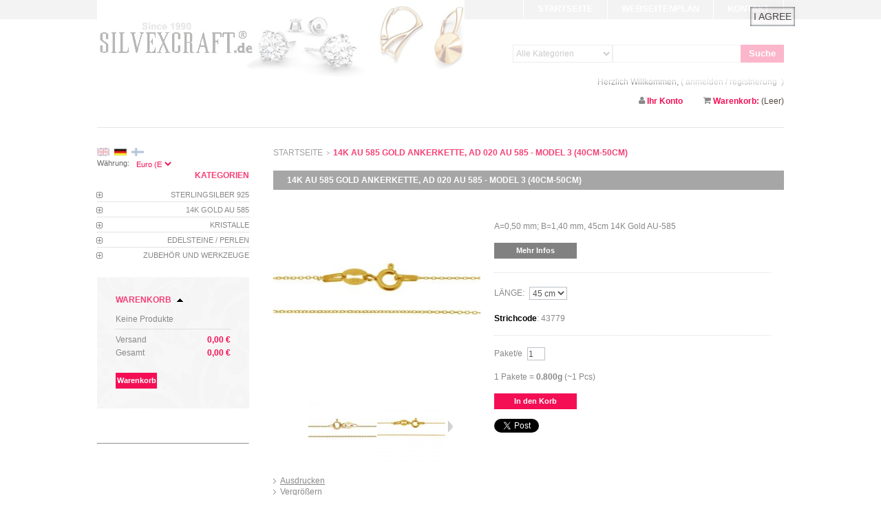

--- FILE ---
content_type: text/html; charset=utf-8
request_url: https://silvexcraft.de/de/29128-14k-au-585-gold-ankerkette-ad-020-au-585--model-3--40cm50cm-43779.html
body_size: 15721
content:
<!DOCTYPE html PUBLIC "-//W3C//DTD XHTML 1.1//EN" "http://www.w3.org/TR/xhtml11/DTD/xhtml11.dtd">
<html xmlns="http://www.w3.org/1999/xhtml" xml:lang="de">
<head>
    <title>14K AU 585 Gold Ankerkette, AD 020 AU 585 - MODEL 3  (40cm-50cm)</title>
    
            <meta name="description" content="14K Gold Ankerkette" />
        
            
    <meta http-equiv="Content-Type" content="application/xhtml+xml; charset=utf-8" />
    <meta name="robots" content="index,follow" />
    
    
        <style type="text/css">
                #cookieNotice p {margin:0px; padding:0px;}
                #agree {padding: 5px; color: #0B0A0A; text-decoration: none; text-shadow: -2px -2px 20px #B19598; display: block; box-shadow: inset 0px 0px 3px 1px #313F47}
                #agree:hover {text-shadow: -1px -1px 2px #313F47; display: block; box-shadow: 0px 0px 15px 1px #313F47, inset 0px 0px 3px 1px #313F47}
        </style>
    
    
    <link rel="icon" type="image/vnd.microsoft.icon" href="https://silvexcraft.de/img/favicon.ico?1695574005" />
    <link rel="shortcut icon" type="image/x-icon" href="https://silvexcraft.de/img/favicon.ico?1695574005" />
    
   
    

    <script type="text/javascript">
        var baseDir = 'https://silvexcraft.de/';
        var static_token = '02a214ba6cde3105aeacbba5941fa3b7';
        var token = '6521f646688f1c0a7fb632012da806e2';
        var priceDisplayPrecision = 2;
        var priceDisplayMethod = 0;
        var roundMode = 2;
    </script>
    
                        <link href="/themes/silvex/css/global.css" rel="stylesheet" type="text/css" media="all" />
                    <link href="/themes/silvex/css/product.css" rel="stylesheet" type="text/css" media="all" />
                    <link href="/css/jquery.fancybox-1.3.4.css" rel="stylesheet" type="text/css" media="screen" />
                    <link href="/modules/pricecalcsc/css/pricecalcsc.css" rel="stylesheet" type="text/css" media="all" />
                    <link href="/modules/socialnetworklinks/css/socialnetworklinks.css" rel="stylesheet" type="text/css" media="all" />
                    <link href="/css/jquery.autocomplete.css" rel="stylesheet" type="text/css" media="all" />
            
                        <script type="text/javascript" src="/js/jquery/jquery-1.4.4.min.js"></script>
                    <script type="text/javascript" src="/js/jquery/jquery.easing.1.3.js"></script>
                    <script type="text/javascript" src="/js/tools.js"></script>
                    <script type="text/javascript" src="/js/jquery/jquery.fancybox-1.3.4.js"></script>
                    <script type="text/javascript" src="/js/jquery/jquery.idTabs.modified.js"></script>
                    <script type="text/javascript" src="/js/jquery/jquery.scrollTo-1.4.2-min.js"></script>
                    <script type="text/javascript" src="/js/jquery/jquery.serialScroll-1.2.2-min.js"></script>
                    <script type="text/javascript" src="/themes/silvex/js/tools.js"></script>
                    <script type="text/javascript" src="/themes/silvex/js/product.js"></script>
                    <script type="text/javascript" src="/modules/blockcart/ajax-cart.js"></script>
                    <script type="text/javascript" src="/themes/silvex/js/tools/treeManagement.js"></script>
                    <script type="text/javascript" src="/modules/pricecalcsc/js/pricecalcsc.js"></script>
                    <script type="text/javascript" src="/js/jquery/jquery.autocomplete.js"></script>
            
    <link rel="alternate" hreflang="x-default" href="http://silvexcraft.eu/de/29128-14k-au-585-gold-ankerkette-ad-020-au-585--model-3--40cm50cm-43779.html" />
    
                        <link rel="alternate" hreflang="en" href="http://silvexcraft.de/en/product.php?id_product=29128" />
                                <link rel="alternate" hreflang="de" href="http://silvexcraft.de/de/product.php?id_product=29128" />
                                <link rel="alternate" hreflang="fi" href="http://silvexcraft.de/fi/product.php?id_product=29128" />
            
    <script type="text/javascript">
var _gaq = _gaq || [];
_gaq.push(['_setAccount', '']);
_gaq.push(['_trackPageview', '']);
_gaq.push(['_trackPageLoadTime']);

(function() {
	var ga = document.createElement('script'); ga.type = 'text/javascript'; ga.async = true;
	ga.src = ('https:' == document.location.protocol ? 'https://ssl' : 'http://www') + '.google-analytics.com/ga.js';
	var s = document.getElementsByTagName('script')[0]; s.parentNode.insertBefore(ga, s);
})(); 
</script>
    <link href="/css/font-awesome.min.css" rel="stylesheet" type="text/css" />
    
    <script type="text/javascript" src="/js/jPages.min.js"></script>
    
    <script type="text/javascript" src="/js/threesixty.min.js"></script>
    <link href="/css/threesixty.css" rel="stylesheet" type="text/css" />
    
    
        <style type="text/css">
            .new-category { color: #f63f77 !important; }
        </style>
        <script type="text/javascript">
            $(function() {
                setInterval(function() {
                    $('.new-category').animate({
                        opacity: 0
                    }, 200, 'linear', function() {
                        $(this).animate({
                            opacity: 1
                        }, 200);
                    });
                }, 1000);
            });
        </script>
    
</head>
<body id="product">
    <!--[if lt IE 7]>
        <div style='clear:both;height:59px;padding:0 15px 0 15px;position:relative;z-index:10000;text-align:center;'>
            <a href="http://www.microsoft.com/windows/internet-explorer/default.aspx?ocid=ie6_countdown_bannercode">
                <img src="http://www.theie6countdown.com/images/upgrade.jpg" border="0" height="42" width="820" alt="You are using an outdated browser. For a faster, safer browsing experience, upgrade for free today." />
            </a>
        </div>
    <![endif]-->
     
         
     
                    
        <div id="wrapper1">
            <div id="wrapper2">
                <div id="wrapper3">
                    <div id="header">
                                                                                    <a id="header_logo" href="http://silvexcraft.de/" title="Silvexcraft.de">
                                    <img class="logo" src="https://silvexcraft.de/img/logo.jpg?1695574005" alt="Silvexcraft.de" />
                                </a>
                                                                            <div id="header_right">
                            <ul id="header_links">
	<li><a href="http://silvexcraft.de/de/">STARTSEITE </a></li>
	<li><a href="http://silvexcraft.de/de/sitemap">WEBSEITENPLAN</a></li>
	<li><a href="http://silvexcraft.de/de/contact-us">KONTAKT</a></li>
</ul>
<!-- /Block permanent links module --><!-- Block search module TOP -->
<div id="search_block_top">
<div style="display:none;">Test</div>
	<form method="get" action="https://silvexcraft.de/de/Suchen" id="searchbox">
    <fieldset>
			<input type="hidden" name="search_ext" value="1"/>
		<select name="search_ext_category" style="float:left; height:26px">
            <option value="-1" >Alle Kategorien</option>
			<option value="1" >Schmuckzubeh&ouml;r</option>
			<option value="2" >Zubeh&ouml;r</option>
			<option value="3" >Silberschmuck 925</option>
			<option value="4" >Perlen &amp; Steine</option>
            <option value="5" >14K 585 Goldschmuck </option>
		</select>
		<input class="search_query" type="text" id="search_query_top" name="search_query" value="" />
		<a href="javascript:document.getElementById('searchbox').submit();">Suche</a>
		<input type="hidden" name="orderby" value="name" />
		<input type="hidden" name="orderway" value="asc" />
        </fieldset>
	</form>
</div>
	<script type="text/javascript">
	// <![CDATA[
	
		$('document').ready( function() {
			$("#search_query_top")
				.autocomplete(
					'https://silvexcraft.de/de/Suchen', {
						minChars: 3,
						max: 10,
						width: 500,
						selectFirst: false,
						scroll: false,
						dataType: "json",
						formatItem: function(data, i, max, value, term) {
							return value;
						},
						parse: function(data) {
							var mytab = new Array();
							for (var i = 0; i < data.length; i++)
								mytab[mytab.length] = { data: data[i], value: data[i].cname + ' > ' + data[i].pname };
							return mytab;
						},
						extraParams: {
							ajaxSearch: 1,
							id_lang: 7
						}
					}
				)
				.result(function(event, data, formatted) {
					$('#search_query_top').val(data.pname);
					document.location.href = data.product_link;
				})
		});
	
	// ]]>
	</script>
<!-- /Block search module TOP --><!-- Block user information module HEADER -->
<style type="text/css">
    div#header_user ul li#messages {
        height: 15px;
        float: left;
        padding: 1px 0 0 25px;
    }
    
    div#header_user ul li#shopping_cart {
        background: 0;
    }
    
    div#header_user ul li#your_account {
        background: 0;
        padding: 0 5px 0 21px;
    }
    
    #messages-count {
        position: absolute; 
        border-radius: 50%; 
        background-color: #f40f55; 
        text-align: center; 
        width: 15px; 
        color: white; 
        font-weight: bold;
        font-size: 11px;
        top: 34px;
        
                    right: 60px;
                            
    }
    
    #messages-link {
        color: #686767 !important;
    }
    
    #messages-link:hover {
        color: #f40f55 !important;
    }
    
    @keyframes message-blink {
        0% {
            color: #686767;
        }
        49% {
            color: #686767;
        }
        50% {
            color: #f40f55;
        }
        100% {
            color: #f40f55;
        }
    }

    </style>
<div id="header_user">
    <div id="header_user_info">
        Herzlich Willkommen,
	            <a href="https://silvexcraft.de/de/Mein-Konto">(&nbsp;Anmelden / Registrierung &nbsp;)</a>
	    </div>
    
    <ul>
        <li id="your_account">
            <i class="fa fa-user"></i> 
            <a href="https://silvexcraft.de/de/Mein-Konto" title="Ihr Konto">Ihr Konto</a>
        </li>
        <li id="shopping_cart">
            <i class="fa fa-shopping-cart"></i> 
                            <a href="https://silvexcraft.de/de/Bestellunng" title="Ihr Warenkorb">Warenkorb:</a>
                <span class="ajax_cart_quantity hidden">0</span>
                <span class="ajax_cart_product_txt hidden">Produkt</span>
                <span class="ajax_cart_product_txt_s hidden">Produkte</span>
                <span class="ajax_cart_no_product">(Leer)</span>
            	</li>
        
            </ul>
</div>
<!-- /Block user information module HEADER -->

                        </div>
                    </div>
                    <div id="columns">
                        <div id="left_column" class="column">
                            <!-- TM languages -->
<div id="tmlanguages">
	<ul id="first-languages">
					<li >
								    											<a href="http://silvexcraft.de/en/product.php?id_product=29128" title="English (English)">
														<img src="https://silvexcraft.de/img/l/1.jpg" alt="en" width="16" height="11" />
									</a>
							</li>
					<li class="selected_language">
									<img src="https://silvexcraft.de/img/l/7.jpg" alt="de" width="16" height="11" />
							</li>
					<li >
								    											<a href="http://silvexcraft.de/fi/product.php?id_product=29128" title="Suomi (Finnish)">
														<img src="https://silvexcraft.de/img/l/9.jpg" alt="fi" width="16" height="11" />
									</a>
							</li>
			</ul>
</div>
<script type="text/javascript">
	$('ul#first-languages li:not(.selected_language)').css('opacity', 0.3);
	$('ul#first-languages li:not(.selected_language)').hover(function(){
		$(this).css('opacity', 1);
	}, function(){
		$(this).css('opacity', 0.3);
	});
</script>
<!-- /TM languages --><!-- TM Currencies -->
<div id="tmcurrencies">
	<form id="setCurrency" action="/de/29128-14k-au-585-gold-ankerkette-ad-020-au-585--model-3--40cm50cm-43779.html" method="post">
    <fieldset>
		<label>W&auml;hrung:</label>
		<select onchange="setCurrency(this.value);">
							<option  value="1" selected="selected">Euro (EUR)</option>
					</select>
		<input type="hidden" name="id_currency" id="id_currency" value=""/>
		<input type="hidden" name="SubmitCurrency" value="" />
        </fieldset>
	</form>
</div>
<!-- /TM Currencies -->
<!-- Block categories module -->
<div id="categories_block_left" class="block">
	<h4>Kategorien</h4>
	<div class="block_content">
		<ul class="tree dhtml">
									
<li >
	<a href="http://silvexcraft.de/de/2362-sterlingsilber-925"  title="Silvexcraft.de -  Wir bieten Ihnen Silberschmuck Halbfabrikate aus eigener Herstellung sowie aus Import an. Wir liefern Produkte in grosser Auswahl, wie z.B.: Ohrhaken, Verschlüsse, Nadeln, Kugeln, Ringe / Rädchen, Rohre, Drähte, Zwischen- und Endteile und vieles mehr. Im Bereich Halbfabrikate / lose Teile finden Sie bei uns auch Ketten meterweise: Ankerketten, Figarokette, Panzerkette, Rombokette, Fuchsschwanzkette, Byzantiner-Kette, Schlangenketten, Cardanoketten, Roloketten, Coreanaketten (Popcorn) Kugel- und Ovalketten und vieles mehr.Alle unsere Produkte werden aus 925er Sterling Silber gefertigt und sind natürlich frei von Nickel, inklusive Silberdraht. Daher sind alle unserere Produkte auch für Allergiker geeignet. ">STERLINGSILBER 925</a>
			<ul>
									
<li >
	<a href="http://silvexcraft.de/de/2-schmuckzubehor"  title="Wir bieten Ihnen Silberschmuck Halbfabrikate aus eigener Herstellung sowie aus Import an. Wir liefern Produkte in grosser Auswahl, wie z.B.: Ohrhaken, Verschlüsse, Nadeln, Kugeln, Ringe / Rädchen, Rohre, Drähte, Zwischen- und Endteile und vieles mehr. Im Bereich Halbfabrikate / lose Teile finden Sie bei uns auch Ketten meterweise. Alle unsere Produkte werden aus 925er Sterling Silber gefertigt. Alle unsere Produkte sind natürlich frei von Nickel, inklusive Silberdraht. Daher sind alle unserere Produkte auch für Allergiker geeignet. Wir bieten ebenfalls rhodiumbeschichtetes 925er Silber an, das noch verträglicher für Allergiker sein soll. Wir führen ein großes Sortiment an Schmuckzubehör für die professionelle Herstellung von Schmuck.">SCHMUCKZUBEHÖR</a>
			<ul>
									
<li >
	<a href="http://silvexcraft.de/de/15-schmuckzubehor"  title="Alle unsere Produkte werden aus 925er Sterling Silber gefertigt. Alle unsere Produkte sind natürlich frei von Nickel, inklusive Silberdraht. Daher sind alle unserere Produkte auch für Allergiker geeignet. Wir bieten ebenfalls rhodiumbeschichtetes 925er Silber an, das noch verträglicher für Allergiker sein soll. Wir bieten Ihnen Silberschmuck Halbfabrikate aus eigener Herstellung sowie aus Import an. Wir liefern Produkte in grosser Auswahl, wie z.B.: Ohrhaken, Verschlüsse, Nadeln, Kugeln, Ringe / Rädchen, Rohre, Drähte, Zwischen- und Endteile und vieles mehr. Im Bereich Halbfabrikate / lose Teile finden Sie bei uns auch Ketten meterweise: Ankerketten, Figarokette, Panzerkette, Rombokette, Cardanoketten, Roloketten, und vieles mehr. ">SCHMUCKZUBEHÖR</a>
	</li>
												
<li class="last">
	<a href="http://silvexcraft.de/de/16-ketten-als-meterware"  title="Hier finden Sie Ketten als Meterware, ohne Verschlüsse, zur Schmuckherstellung.  z.B.: Anker-Ketten, Kugel-Ketten, Box-Ketten, Cardano-Ketten, Figaroa, Popcorn, Rolo, Rombo, Schlange-Ketten u.s.w. Alle unsere Produkte werden aus 925er Sterling Silber gefertigt. Alle unsere Produkte sind natürlich frei von Nickel, inklusive Silberdraht. Daher sind alle unserere Produkte auch für Allergiker geeignet. Wir bieten ebenfalls rhodiumbeschichtetes 925er Silber an, das noch verträglicher für Allergiker sein soll. Wir führen ein großes Sortiment an Schmuckzubehör für die professionelle Herstellung von Schmuck.">KETTEN ALS METERWARE</a>
	</li>
							</ul>
	</li>
												
<li class="last">
	<a href="http://silvexcraft.de/de/3-silber-schmuck"  title="Wir bieten Ihnen Silberschmuck und Silber Halbfabrikate aus eigener Herstellung. Wir liefern Produkte in grosser Auswahl, wie z.B.: Ohrhaken, Verschlüsse, Nadeln, Kugeln, Ringe / Rädchen, Rohre, Drähte, Zwischen- und Endteile und vieles mehr. Im Bereich Halbfabrikate / lose Teile finden Sie bei uns auch Ketten meterweise: Ankerketten, Figarokette, Panzerkette, Rombokette, Fuchsschwanzkette, Byzantiner-Kette, Schlangenketten, Cardanoketten, Roloketten, Coreanaketten (Popcorn) Kugel- und Ovalketten und vieles mehr.Alle unsere Produkte werden aus 925er Sterling Silber gefertigt und sind natürlich frei von Nickel, inklusive Silberdraht. Daher sind alle unserere Produkte auch für Allergiker geeignet. ">SILBERSCHMUCK</a>
			<ul>
									
<li >
	<a href="http://silvexcraft.de/de/22-fertige-silberketten"  title="Fertige Silberkette mit Verschluss">Ketten mit Verschluß</a>
	</li>
												
<li >
	<a href="http://silvexcraft.de/de/21-schmuck-mit-swarovski-kristallen"  title="Schmuck mit SWAROVSKI® ELEMENTS">Schmuck mit Swarovski®</a>
	</li>
												
<li >
	<a href="http://silvexcraft.de/de/23-silberarmbander"  title="Kettenarmbänder Silber AG-925">Armbänder</a>
	</li>
												
<li >
	<a href="http://silvexcraft.de/de/1912-teile-zum-gravieren"  title="Silber 925 Nickelfrei; Mit einem präzisen Laser beschriften wir beispielsweise Schilder und Plaketten für Sie.">Teile zum Gravieren</a>
	</li>
												
<li >
	<a href="http://silvexcraft.de/de/479-ohrringe-ohrstecker"  title="Silber 925 Nickelfrei">Ohrringe / Ohrstecker</a>
	</li>
												
<li >
	<a href="http://silvexcraft.de/de/481-devotionalien"  title="Gegenstand, der bei der Andacht benutzt wird (z. B. Rosenkranz, Statue, Kreuz)">Devotionalien</a>
	</li>
												
<li >
	<a href="http://silvexcraft.de/de/482-fussschmuck"  title="Silber 925 Nickelfreii; Entdecke hübschen und stylischen Fußschmuck">Fußschmuck</a>
	</li>
												
<li >
	<a href="http://silvexcraft.de/de/483-halsketten"  title="Halskette Silber 925 Nickelfrei">Halsketten</a>
	</li>
												
<li >
	<a href="http://silvexcraft.de/de/484-schmuck-geschenke"  title="Silber 925 Nickelfrei">Schmuck-Geschenke</a>
	</li>
												
<li >
	<a href="http://silvexcraft.de/de/485-anhanger"  title="Anhänger Silber AG-925 Nickelfrei">Anhänger</a>
	</li>
												
<li >
	<a href="http://silvexcraft.de/de/487-eheringe-trauringe"  title="Silber 925 Nickelfrei">Eheringe / Trauringe</a>
	</li>
												
<li >
	<a href="http://silvexcraft.de/de/488-sternzeichen"  title="Alle unsere Produkte werden aus 925er Sterling Silber gefertigt. Alle unsere Produkte sind natürlich frei von Nickel, inklusive Silberdraht. Daher sind alle unserere Produkte auch für Allergiker geeignet. Wir bieten ebenfalls rhodiumbeschichtetes 925er Silber an, das noch verträglicher für Allergiker sein soll. Wir führen ein großes Sortiment an Schmuckzubehör für die professionelle Herstellung von Schmuck.">Sternzeichen</a>
	</li>
												
<li class="last">
	<a href="http://silvexcraft.de/de/486-rings"  title="Silber 925 Nickelfrei">Ringe</a>
	</li>
							</ul>
	</li>
							</ul>
	</li>
												
<li >
	<a href="http://silvexcraft.de/de/2363-14k-gold-au-585"  title="14K Gold AU 585 Schmuckteile und Zwischenteile für die Schmuckherstellung zum Schmuck Basteln. Die 585er Gold-Legierung entspricht 14 Karat Gold (kurz 14k Gold). Der Goldanteil in einem 14 karätigen Schmuckstück liegt bei 58,5 Prozent. Somit hat diese Legierung einen höheren Wert als zum Beispiel die 333er Gold-Legierung.">14K GOLD AU 585</a>
			<ul>
									
<li >
	<a href="http://silvexcraft.de/de/2216-14k-goldketten-au-585"  title="14K Gold AU 585">14K Goldketten AU 585</a>
	</li>
												
<li class="last">
	<a href="http://silvexcraft.de/de/2365-14k-gold-schmuckzubehor-au-585"  title="Schmuckzubehör 14K Gold AU 585">14K Gold Schmuckzubehör AU 585</a>
	</li>
							</ul>
	</li>
												
<li >
	<a href="http://silvexcraft.de/de/4-perlen-und-kristalle"  title="Kristalle und Kunsthandwerk">KRISTALLE</a>
			<ul>
									
<li >
	<a href="http://silvexcraft.de/de/31-kristalle"  title="Kristalle">Kristalle</a>
			<ul>
									
<li class="last">
	<a href="http://silvexcraft.de/de/525-runde-kristalle"  title="Runde Kristalle">Runde Kristalle</a>
	</li>
							</ul>
	</li>
												
<li class="last">
	<a href="http://silvexcraft.de/de/17-kunsthandwerk-"  title="">Schmuck Kunsthandwerk</a>
			<ul>
									
<li class="last">
	<a href="http://silvexcraft.de/de/287-discoballs-glitzernde-schmuckstucke"  title="Discoballs - Abschnitt enthält handgefertigte Produkte aus einer Kombination von PRECIOSA Kristalle, Epoxy-Kleber und Sterlingsilber (AG 925) Lieferungen. Alle Produkte werden in Thailand produziert, aber unser Unternehmen bemüht sich, nur Produkte von bester Qualität zu importieren. Unsere DISCOBALLS sind sehr resistent gegen Beschädigungen. Kristalle ​​in unseren Produkten verwendet werden, aus der Tschechischen PRECIOSA Unternehmens. ">Discoballs Glitzernde Schmuckstücke</a>
	</li>
							</ul>
	</li>
							</ul>
	</li>
												
<li >
	<a href="http://silvexcraft.de/de/2289-edelsteine-perlen"  title="Edelsteine sind Schmucksteine, die folgende drei Kriterien erfüllen: Seltenheit, Mohshärte,Transparenz. Bekannte Edelsteinarten sind beispielsweise Rubin, Saphir, Smaragd und Topas. Ein Diamant ist eine spezielle kristalline Erscheinungsform elementaren Kohlenstoffs.">EDELSTEINE / PERLEN</a>
			<ul>
									
<li >
	<a href="http://silvexcraft.de/de/2373-edelsteine"  title="Edelsteine sind Schmucksteine, die folgende drei Kriterien erfüllen: Seltenheit, Mohshärte,Transparenz. Bekannte Edelsteinarten sind beispielsweise Rubin, Saphir, Smaragd und Topas. Ein Diamant ist eine spezielle kristalline Erscheinungsform elementaren Kohlenstoffs.">Edelsteine</a>
	</li>
												
<li >
	<a href="http://silvexcraft.de/de/2374-halbedelsteine"  title="Der Begriff Halbedelsteine ist veraltet und bezeichnete früher Schmucksteine, die sich durch ihre Schönheit auszeichnen, im Gegensatz zu den „wirklichen“ Edelsteinen aber wesentlich häufiger in der Natur vorkommen, meist auch weniger hart und damit weniger wertvoll waren.">Halbedelsteine</a>
			<ul>
									
<li >
	<a href="http://silvexcraft.de/de/2385-wurfelformig-halbedelsteine"  title="">Würfelförmig Halbedelsteine</a>
	</li>
												
<li >
	<a href="http://silvexcraft.de/de/2386-mond-form-halbedelstein"  title="">Mond Form Halbedelsteine</a>
	</li>
												
<li >
	<a href="http://silvexcraft.de/de/2388-rivoli-halbedelsteine"  title="">Rivoli Halbedelsteine</a>
	</li>
												
<li >
	<a href="http://silvexcraft.de/de/2389-rivoli-rose-cut-halbedelsteine"  title="Halbedelsteine">Rivoli Rose Cut Halbedelsteine</a>
	</li>
												
<li >
	<a href="http://silvexcraft.de/de/2390-herzform-halbedelesteine"  title="">Herzform Halbedelesteine</a>
	</li>
												
<li >
	<a href="http://silvexcraft.de/de/2391-birnenform-halbedelsteine"  title="">Birnenform Halbedelsteine</a>
	</li>
												
<li class="last">
	<a href="http://silvexcraft.de/de/2393-donut-edelstein"  title="">Donut Edelsteine</a>
	</li>
							</ul>
	</li>
												
<li >
	<a href="http://silvexcraft.de/de/2375-kristalle"  title="">Kristalle</a>
			<ul>
									
<li >
	<a href="http://silvexcraft.de/de/2376-12mm-kristalle"  title="">12mm Kristalle</a>
	</li>
												
<li >
	<a href="http://silvexcraft.de/de/2377-10mm-kristalle"  title="">10mm Kristalle</a>
	</li>
												
<li >
	<a href="http://silvexcraft.de/de/2378-8mm-kristalle"  title="">8mm Kristalle</a>
	</li>
												
<li >
	<a href="http://silvexcraft.de/de/2379-6mm-kristalle"  title="">6mm Kristalle</a>
	</li>
												
<li >
	<a href="http://silvexcraft.de/de/2380-9x16mm"  title="">9x16mm Kristalle</a>
	</li>
												
<li class="last">
	<a href="http://silvexcraft.de/de/2381-14mm-kristalle"  title="">14mm Kristalle</a>
	</li>
							</ul>
	</li>
												
<li >
	<a href="http://silvexcraft.de/de/2383-perlen"  title="">Perlen</a>
	</li>
												
<li >
	<a href="http://silvexcraft.de/de/2387-discokugeln"  title="">Discokugeln</a>
	</li>
												
<li class="last">
	<a href="http://silvexcraft.de/de/2392-zubehor"  title="">Zubehör</a>
	</li>
							</ul>
	</li>
												
<li class="last">
	<a href="http://silvexcraft.de/de/32-zubehor-und-werkzeuge"  title="Silvexcraft.de - Zubehör und Schmuck-Werkzeuge. Wir führen ein großes Sortiment an Schmuckzubehör für die professionelle Herstellung von Schmuck. Wir bieten Ihnen Silberschmuck Halbfabrikate aus eigener Herstellung sowie aus Import an. Wir liefern Produkte in grosser Auswahl, wie z.B.: Ohrhaken, Verschlüsse, Nadeln, Kugeln, Ringe / Rädchen, Rohre, Drähte, Zwischen- und Endteile und vieles mehr. Im Bereich Halbfabrikate / lose Teile finden Sie bei uns auch Ketten meterweise: Ankerketten, Figarokette, Panzerkette, Rombokette, Fuchsschwanzkette, Byzantiner-Kette, Schlangenketten, Cardanoketten, Roloketten, Coreanaketten (Popcorn) Kugel- und Ovalketten und vieles mehr.Alle unsere Produkte werden aus 925er Sterling Silber gefertigt. Alle unsere Produkte sind natürlich frei von Nickel, inklusive Silberdraht. Daher sind alle unserere Produkte auch für Allergiker geeignet. Wir bieten ebenfalls rhodiumbeschichtetes 925er Silber an, das noch verträglicher für Allergiker sein soll. ">ZUBEHÖR UND WERKZEUGE</a>
			<ul>
									
<li >
	<a href="http://silvexcraft.de/de/527-beadalon-nadeln-zange-schmuckboxen-usw"  title="Edelstahlseile, Zange, Nadeln, Schmuckboxen, Werkzeuge, usw. Alles was sie benötigen um Schmuck zu Basteln.">Werkzeuge, Zange, Stahldrähte usw.</a>
			<ul>
									
<li >
	<a href="http://silvexcraft.de/de/529-stahldrahte"  title="">Stahldrähte</a>
	</li>
												
<li >
	<a href="http://silvexcraft.de/de/531-schmuckboxen"  title="">Schmuckboxen</a>
	</li>
												
<li >
	<a href="http://silvexcraft.de/de/532-schmuckwerkzeuge"  title="">Schmuckwerkzeuge</a>
	</li>
												
<li >
	<a href="http://silvexcraft.de/de/533-elastikbander"  title="">Elastikbänder</a>
	</li>
												
<li >
	<a href="http://silvexcraft.de/de/534-leuchtschnur"  title="">Leuchtschnur</a>
	</li>
												
<li >
	<a href="http://silvexcraft.de/de/538-messgerate"  title="Messgeräte dienen zur Bestimmung geometrischer oder physikalischer Größen.">Messgeräte</a>
	</li>
												
<li >
	<a href="http://silvexcraft.de/de/539-perlenschnur-naturseide"  title="">Perlenschnur Naturseide</a>
	</li>
												
<li >
	<a href="http://silvexcraft.de/de/540-beadalon-nadeln"  title="">Beadalon-Nadeln</a>
	</li>
												
<li >
	<a href="http://silvexcraft.de/de/541-schmuckwerkzeuge"  title="">Schmuckwerkzeuge</a>
	</li>
												
<li >
	<a href="http://silvexcraft.de/de/543-schmuckband"  title="">Schmuckband</a>
	</li>
												
<li >
	<a href="http://silvexcraft.de/de/544-perlenschnur"  title="">Perlenschnur</a>
	</li>
												
<li class="last">
	<a href="http://silvexcraft.de/de/547-drahtwicklung-fur-schmuck"  title="">Drahtwicklung für Schmuck</a>
	</li>
							</ul>
	</li>
												
<li class="last">
	<a href="http://silvexcraft.de/de/528-zubehor-klebstoffe-zange-resin-usw"  title="Stahldrähte, Klebstoffe, Gießharz-Zubehör, Resin, Magic-Glos™, usw.">Klebstoffe, Gießharz-Zubehör, Zange, Schnüre usw.</a>
			<ul>
									
<li >
	<a href="http://silvexcraft.de/de/551-schmuckpoliertuch"  title="Schmuckreinigung">Schmuckreinigung</a>
	</li>
												
<li >
	<a href="http://silvexcraft.de/de/552-klebstoffe"  title="">Klebstoffe</a>
	</li>
												
<li >
	<a href="http://silvexcraft.de/de/553-resin-schmuckzubehor"  title="Gießharz Schmuck selber herzustellen. Polymer-Clay, Magic-Glos™, Resin, Giessharz">Gießharz Zubehör</a>
	</li>
												
<li >
	<a href="http://silvexcraft.de/de/556-schmuckwerkzeuge"  title="Finden Sie Schmuck-Werkzeuge bei Silvexcraft.deVerschiedene Schmuck-Werkzeuge, wie Crimpzange, Flachzange, Reibahle als Helfer für ihre Schmuckdesigns. Hier gibt&#039;s große Menge und Auswahl von Schmuck-Werkzeuge.">Schmuckwerkzeuge</a>
	</li>
												
<li >
	<a href="http://silvexcraft.de/de/1818-schmuckschnure"  title="">Schmuckschnüre</a>
	</li>
												
<li class="last">
	<a href="http://silvexcraft.de/de/2361-schmuckkastchen"  title="">Schmuckkästchen</a>
	</li>
							</ul>
	</li>
							</ul>
	</li>
							</ul>
		<script type="text/javascript">
		// <![CDATA[
			// we hide the tree only if JavaScript is activated
			$('div#categories_block_left ul.dhtml').hide();
		// ]]>
		</script>
	</div>
</div>
<!-- /Block categories module -->
<script type="text/javascript">
var CUSTOMIZE_TEXTFIELD = 1;
var customizationIdMessage = 'Benutzereinstellung Nr.';
var removingLinkText = 'dieses Produkt aus meinem Warenkorb entfernen';
</script>
<!-- MODULE Block cart -->
<div id="cart_block" class="block exclusive">
	<h4>
		<a href="https://silvexcraft.de/de/Bestellunng">Warenkorb</a>
				<span id="block_cart_expand" class="hidden">&nbsp;</span>
		<span id="block_cart_collapse" >&nbsp;</span>
			</h4>
	<div class="block_content">
	<!-- block summary -->
	<div id="cart_block_summary" class="collapsed">
		<span class="ajax_cart_quantity" style="display:none;">0</span>
		<span class="ajax_cart_product_txt_s" style="display:none">Produkte</span>
		<span class="ajax_cart_product_txt" >Produkt</span>
		<span class="ajax_cart_total" style="display:none">0,00 €</span>
		<span class="ajax_cart_no_product" >(leer)</span>
	</div>
	<!-- block list of products -->
	<div id="cart_block_list" class="expanded">
			<p  id="cart_block_no_products">Keine Produkte</p>
				<div class="cart-prices">
			<div class="cart-prices-block">
				<span>Versand</span>
				<span id="cart_block_shipping_cost" class="price ajax_cart_shipping_cost">0,00 €</span>
			</div>
						<div class="cart-prices-block">
				<span>Gesamt</span>
				<span id="cart_block_total" class="price ajax_block_cart_total">0,00 €</span>
			</div>
		</div>
				<p id="cart-buttons">
			<a href="https://silvexcraft.de/de/Bestellunng" class="exclusive" title="Warenkorb">Warenkorb</a>		</p>
	</div>
	</div>
</div>
<!-- /MODULE Block cart --><ul id="social" class="isocial">
    <li><a href="https://www.facebook.com/silvexcraft.de/" class="facebook" target="blank"></a></li>    <li><a href="https://twitter.com/SilvexcraftD" class="twitter" target="blank"></a></li>                <li><a href="https://www.instagram.com/silvexcraft.de/" class="instagram" target="blank"></a></li>                    <li><a href="https://www.pinterest.de/silvexcraft_de/" class="pinterest" target="blank"></a></li>                                                                                    </ul><br />
<hr />
<br />
    
        <div id="fb-root"></div>
        <script>(function(d, s, id) {
        var js, fjs = d.getElementsByTagName(s)[0];
        if (d.getElementById(id)) return;
        js = d.createElement(s); js.id = id;
        js.src = "//connect.facebook.net/en_US/all.js#xfbml=1";
        fjs.parentNode.insertBefore(js, fjs);
        }(document, 'script', 'facebook-jssdk'));
        </script>
    
<div class="fb-page" data-width="300" adapt_container_width="true" data-height="300" data-href="https://www.facebook.com/silvexcraft.de" data-small-header="true" data-hide-cta="true" data-hide-cover="false" data-show-facepile="true" data-show-posts="true"><div class="fb-xfbml-parse-ignore"></div></div>
        
                        </div>
                        <div id="center_column" class="center_column">
        
<div id="fb-root"></div>
<script>(function(d, s, id) {
  var js, fjs = d.getElementsByTagName(s)[0];
  if (d.getElementById(id)) return;
  js = d.createElement(s); js.id = id;
  js.src = "//connect.facebook.net/en_US/all.js#xfbml=1";
  fjs.parentNode.insertBefore(js, fjs);
}(document, 'script', 'facebook-jssdk'));</script>

 
<script type="text/javascript">
        
	
	

    function getAtrributeUsingOption(option)
    {
        // Creating an object of array
        var attributes = new Array();

                                    attributes[37] = 51430;
                            attributes[30] = 39747;
                            attributes[31] = 39745;
                            attributes[32] = 39748;
                    
        // Returning value using option
        return attributes[option];
    }

    // Handle below when document is ready
    $(function() {
        
        // Handling change of attribute event
        $('#group_6').change(function() {
            
            // Getting product attribute id
            var attributeId = getAtrributeUsingOption($(this).val());
            
            // Getting package weight
                            var packageWeight = 0.00;
                        
            // Sending POST request to fetch attribute data
            $.post('/getAttribute.php', { id: attributeId }, function(response) {
                
                // Exploding response string using semicolon
                var string_parts = response.split(';');
                
                // Getting single values from array
                var percent = parseFloat(string_parts[0]);
                var stock   = parseFloat(string_parts[2]);
                var ean13   = string_parts[1];

                // Creating value
                var newPackageWeight = 0.00;
                
                // Calculation of new package weight if percent is > 0
                if (percent > 0) {
                    
                    // Doing some calculation
                    newPackageWeight = packageWeight + (packageWeight * percent);
                }
                // Calculation of new package weight if percent is < 0
                else if (percent < 0) {
                    
                    // Doing some calculation
                    newPackageWeight = packageWeight - (packageWeight * (percent * -1));
                }
                
                // Percent was zero or something went wrong
                if (newPackageWeight === 0.00) {
                    newPackageWeight = packageWeight;
                }
                
                // Setting correct values in html
                $('.waga').html('<b>' + newPackageWeight.toFixed(3) + 'g</b>');
                $('.ean13').text(ean13);
            });
        });
    });
</script>

<script type="text/javascript">
// <![CDATA[
// PrestaShop internal settings
var currencySign = '€';
var currencyRate = '1';
var currencyFormat = '2';
var currencyBlank = '1';
var taxRate = 0;
var jqZoomEnabled = false;
//JS Hook
var oosHookJsCodeFunctions = new Array();
// Parameters
var id_product = '29128';
var productHasAttributes = true;
var quantitiesDisplayAllowed = false;
var quantityAvailable = 0;
var allowBuyWhenOutOfStock = true;
var availableNowValue = '';
var availableLaterValue = '';
var productPriceTaxExcluded = 190.009152 - 0.000000;
var reduction_percent = 0;
var reduction_price = 0;
var specific_price = 0;
var specific_currency = false;
var group_reduction = '1';
var default_eco_tax = 0.000000;
var ecotaxTax_rate = 0;
var currentDate = '2026-01-30 12:53:54';
var maxQuantityToAllowDisplayOfLastQuantityMessage = 3;
var noTaxForThisProduct = true;
var displayPrice = 0;
var productReference = '';
var productAvailableForOrder = '1';
var productShowPrice = '1';
var productUnitPriceRatio = '0.000000';
var idDefaultImage = 79531;
// Customizable field
var img_ps_dir = 'https://silvexcraft.de/img/';
var customizationFields = new Array();
		customizationFields[0] = new Array();
	customizationFields[0][0] = 'img0';
	customizationFields[0][1] = 0;
// Images
var img_prod_dir = 'https://silvexcraft.de/img/p/';
var combinationImages = new Array();
			combinationImages[39747] = new Array();
					combinationImages[39747][0] = 82109;
					combinationImages[51430] = new Array();
					combinationImages[51430][0] = 82109;
					combinationImages[39745] = new Array();
					combinationImages[39745][0] = 82109;
					combinationImages[39748] = new Array();
					combinationImages[39748][0] = 82109;
			combinationImages[0] = new Array();
			combinationImages[0][0] = 79531;
			combinationImages[0][1] = 82109;
	// Translations
var doesntExist = 'Dieses Produkt ist in dieser Variante nicht verfügbar. Sie können jedoch eine andere Variante wählen.';
var doesntExistNoMore = 'Dieses Produkt ist';
var doesntExistNoMoreBut = 'in dieser Variante nicht mehr auf Lager, probieren Sie es mit einer anderen Variante.';
var uploading_in_progress = 'Wird gesendet, bitte warten Sie ...';
var fieldRequired = 'Bitte alle nötigen Felder ausfüllen und dann abspeichern.';
	// Combinations
			addCombination(51430, new Array('37'), 0, -17.076122, 0, 82109, '', 0.00, 1);
			addCombination(39747, new Array('30'), 0, -20.876306, 0, 82109, '', 0.00, 1);
			addCombination(39745, new Array('31'), 0, 0, 0, 82109, '', 0.00, 1);
			addCombination(39748, new Array('32'), 0, 20.876306, 0, 82109, '', 0.00, 1);
		// Colors
				//]]>

</script>

<script type="text/javascript">
    function blink() { 
  $('.blink_me').fadeOut(100).fadeIn(4000, blink); 
}
</script>

<!-- Breadcrumb -->
<div class="breadcrumb">
	<a href="http://silvexcraft.de/" title="zur&uuml;ck zu Startseite">Startseite</a><span class="navigation-pipe">&gt;</span><span class="navigation_end">14K AU 585 Gold Ankerkette, AD 020 AU 585 - MODEL 3  (40cm-50cm)</span></div>
<!-- /Breadcrumb --><h1>14K AU 585 Gold Ankerkette, AD 020 AU 585 - MODEL 3  (40cm-50cm)</h1>
<div id="primary_block" class="clearfix">
	<!-- right infos-->
	<div id="pb-right-column">
		<!-- product img-->
		<div id="image-block">
        
					<img src="https://silvexcraft.de/79531-large/14k-au-585-gold-ankerkette-ad-020-au-585--model-3--40cm50cm.jpg"
				 title="14K AU 585 Gold Ankerkette, AD 020 AU 585 - MODEL 3  (40cm-50cm)" alt="14K AU 585 Gold Ankerkette, AD 020 AU 585 - MODEL 3  (40cm-50cm)"  id="bigpic" width="300" height="300" />
        		</div>
				<!-- thumbnails -->
		<div id="views_block" >
		<div id="thumbs_list" style="z-index:4">
			<ul id="thumbs_list_frame">
				                    										<li id="thumbnail_79531" class="slide" style="">
						<a href="https://silvexcraft.de/79531-thickbox/14k-au-585-gold-ankerkette-ad-020-au-585--model-3--40cm50cm.jpg" rel="other-views" class="thickbox shown" title="">
							<img id="thumb_79531" src="https://silvexcraft.de/79531-medium/14k-au-585-gold-ankerkette-ad-020-au-585--model-3--40cm50cm.jpg" alt="" height="99" width="99" />
						</a>
					</li>
															<li id="thumbnail_82109" class="slide" style="">
						<a href="https://silvexcraft.de/29128-82109-thickbox/14k-au-585-gold-ankerkette-ad-020-au-585--model-3--40cm50cm.jpg" rel="other-views" class="thickbox " title="14K AU 585 Gold Ankerkette AD 020 AU 585 - MODEL 3  (40cm-50cm)">
							<img id="thumb_82109" src="https://silvexcraft.de/29128-82109-medium/14k-au-585-gold-ankerkette-ad-020-au-585--model-3--40cm50cm.jpg" alt="14K AU 585 Gold Ankerkette AD 020 AU 585 - MODEL 3  (40cm-50cm)" height="99" width="99" />
						</a>
					</li>
					                    <input type="text" name="curentPosition" value="0" class="curentPositionGallery" style="display:none" />
							</ul>
		</div>
        
                
		</div>
				<span id="wrapResetImages" style="display:none;"><div><a id="resetImages" href="http://silvexcraft.de/de/29128-14k-au-585-gold-ankerkette-ad-020-au-585--model-3--40cm50cm-43779.html" onclick="$('span#wrapResetImages').hide('slow');return (false);">Alle Bilder anzeigen</a></div></span>	</div>
	<!-- left infos-->
	<div id="pb-left-column">
				<div id="short_description_block">
							<div id="short_description_content" class="rte align_justify"><p>A=0,50 mm; B=1,40 mm, 45cm 14K Gold AU-585</p></div>
						                <p class="buttons_bottom_block"><a href="javascript:{}" class="button">Mehr Infos</a></p>
			            

					</div>
		                
		                
                
				<!-- add to cart form-->
		<form id="buy_block"  action="http://silvexcraft.de/de/Warenkorb"  method="post">
			<!-- hidden datas -->
			<p class="hidden">
				<input type="hidden" name="token" value="02a214ba6cde3105aeacbba5941fa3b7" />
				<input type="hidden" name="id_product" value="29128" id="product_page_product_id" />
				<input type="hidden" name="add" value="1" />
				<input type="hidden" name="id_product_attribute" id="idCombination" value="" />
			</p>
			<!-- prices -->
						
							<p class="price hidden">
																																<span class="our_price_display">
											<span id="our_price_display">190,01 €</span>
															.																	</span>
											<span id="pretaxe_price"><span id="pretaxe_price_display">190,01 €</span>&nbsp;exkl. MwSt.</span>
									</p>
				<div id="other_prices">
				                   
					<!---->
																			</div>
			                        
			                            <!-- attributes -->
                            <div style="border-bottom: 1px dotted #dadada" id="attributes">
                                                                                                            <p>
                                            <label for="group_7">
                                                L&Auml;NGE:
                                            </label>
                                                                                        <select name="group_7" id="group_7" onchange="javascript:handleAttributePrices();findCombination();$('#wrapResetImages').show('slow');checkWork();">
                                                                                                    <option value="37" title="40 cm">40 cm</option>
                                                                                                    <option value="30" title="42 cm">42 cm</option>
                                                                                                    <option value="31" selected="selected" title="45 cm">45 cm</option>
                                                                                                    <option value="32" title="50 cm">50 cm</option>
                                                                                            </select>
                                        </p>
                                                                                                    <p>
                                    <span style="font-weight:bold; color: #000">Strichcode</span>: 
                                    <span class="ean13">43779</span>
                                </p>
                            </div>
			                        
                        
			<p id="product_reference" style="display:none;"><label for="product_reference">Artikel-Nr: </label><span class="editable"></span></p>
			<!-- quantity wanted -->
			<p id="quantity_wanted_p">
				<label>Paket/e</label>
				<input type="text" name="qty" id="quantity_wanted" class="text" value="1" size="2" maxlength="4"  />
			</p>
			
            			<span>1 Pakete = 
				                
																	
						
            <!--piecesInPack=1, weight=0.800 : Array
(
    [0] => Array
        (
            [name] => Einheit
            [value] => g
            [id_feature] => 22
        )

    [1] => Array
        (
            [name] => LotU
            [value] => Stck
            [id_feature] => 24
        )

    [2] => Array
        (
            [name] => Gewinnspanne
            [value] => 1.00,1.05,1.13,1.26
            [id_feature] => 16
        )

    [3] => Array
        (
            [name] => AU
            [value] => 
            [id_feature] => 26
        )

    [4] => Array
        (
            [name] => Wechselkurs
            [value] => 
            [id_feature] => 20
        )

    [5] => Array
        (
            [name] => Pakette 1
            [value] => 
            [id_feature] => 12
        )

    [6] => Array
        (
            [name] => Paket2
            [value] => 
            [id_feature] => 13
        )

    [7] => Array
        (
            [name] => Paket3
            [value] => 
            [id_feature] => 14
        )

    [8] => Array
        (
            [name] => Paket4
            [value] => 
            [id_feature] => 15
        )

    [9] => Array
        (
            [name] => Stck. im Paket (je nach Gewicht)
            [value] => 
            [id_feature] => 7
        )

    [10] => Array
        (
            [name] => Gewicht
            [value] => 
            [id_feature] => 4
        )

    [11] => Array
        (
            [name] => Rob
            [value] => 
            [id_feature] => 10
        )

)
1-->
                				
                    <span class="waga"><b>0.800g</b></span> (~1 Pcs)
				 
			</span>
												     		
			<!-- Out of stock hook -->
			<p id="oosHook">
				
			</p>

			<!-- Product stock state -->
			

						            
			<p id="last_quantities" style="display:none;" >.</p>
						<p id="add_to_cart" class="buttons_bottom_block">
				<a class="exclusive" href="javascript:document.getElementById('add2cartbtn').click();">In den Korb</a>
				<input id="add2cartbtn" type="submit" name="Submit" value="In den Korb" />
			</p>
            
            
			
				<br />
			<ul style="list-style: none outside none;">
			<li style="display:inline;margin-right: 15px;">
				<div class="fb-like" data-send="false" data-layout="button_count"></div>
			</li>
			<li style="display:inline; position: absolute; margin-top: -11px;margin-right: 10px;">
				<!-- Place this tag where you want the +1 button to render. -->
				<div class="g-plusone" data-size="medium"></div>

				<!-- Place this tag after the last +1 button tag. -->
				<script type="text/javascript">
				(function() {
					var po = document.createElement('script'); po.type = 'text/javascript'; po.async = true;
					po.src = 'https://apis.google.com/js/plusone.js';
					var s = document.getElementsByTagName('script')[0]; s.parentNode.insertBefore(po, s);
				})();
				</script>
			</li>
			<li style="display:inline;">
				<div style="float:left;margin-right: 15px;"><a href="https://twitter.com/share" class="twitter-share-button" data-lang="en">Tweet</a></div>
				<script>!function(d,s,id){var js,fjs=d.getElementsByTagName(s)[0];if(!d.getElementById(id)){js=d.createElement(s);js.id=id;js.src="//platform.twitter.com/widgets.js";fjs.parentNode.insertBefore(js,fjs);}}(document,"script","twitter-wjs");</script>
			</li>
			</ul>

			
			
						<div class="clearblock"></div>
		</form>
					</div>
 
</div>

<!-- usefull links-->
<ul id="usefull_link_block">
		<li><a href="javascript:print();">Ausdrucken</a></li>
		<li><span id="view_full_size" class="span_link">Vergr&ouml;&szlig;ern</span></li>
	</ul>
<!-- quantity discount -->
<ul class="idTabs">
	<li><a class="selected">Rabatt</a></li>
</ul>
<div id="quantityDiscount">
<div style="display:none">
</div>
	    
    <table class="std">
		<tr>
							
						
                
                <th></th>
                                    
                                        <th>
                                                            7
                            

                                                        Paketen
                                                </th>
                                                                    <th>
                                                            5
                            

                                                        Paketen
                                                </th>
                                                                    <th>
                                                            3
                            

                                                        Paketen
                                                </th>
                                                                    <th>
                                                            1
                            

                                                        Pakete
                                                </th>
                                            		</tr>
				
						
		<tr class="discountCombinations37">			
			<td>Preis pro Pakete</td>			
							<td class="slot7">
																					
																		146,99 €
                        <!--15.00 = 190.01 -->
													</td>
							<td class="slot5">
																					
																		155,64 €
                        <!--10.00 = 190.01 -->
													</td>
							<td class="slot3">
																					
																		164,29 €
                        <!--5.00 = 190.01 -->
													</td>
							<td class="slot1">
																					
																		172,93 €
                        <!--0.00 = 190.01 -->
													</td>
					</tr>
				
						
		<tr class="discountCombinations30 hidden">			
			<td>Preis pro Pakete</td>			
							<td class="slot7">
																					
																		143,76 €
                        <!--15.00 = 190.01 -->
													</td>
							<td class="slot5">
																					
																		152,22 €
                        <!--10.00 = 190.01 -->
													</td>
							<td class="slot3">
																					
																		160,68 €
                        <!--5.00 = 190.01 -->
													</td>
							<td class="slot1">
																					
																		169,13 €
                        <!--0.00 = 190.01 -->
													</td>
					</tr>
				
						
		<tr class="discountCombinations31 hidden">			
			<td>Preis pro Pakete</td>			
							<td class="slot7">
																					
																		161,51 €
                        <!--15.00 = 190.01 -->
													</td>
							<td class="slot5">
																					
																		171,01 €
                        <!--10.00 = 190.01 -->
													</td>
							<td class="slot3">
																					
																		180,51 €
                        <!--5.00 = 190.01 -->
													</td>
							<td class="slot1">
																					
																		190,01 €
                        <!--0.00 = 190.01 -->
													</td>
					</tr>
				
						
		<tr class="discountCombinations32 hidden">			
			<td>Preis pro Pakete</td>			
							<td class="slot7">
																					
																		179,25 €
                        <!--15.00 = 190.01 -->
													</td>
							<td class="slot5">
																					
																		189,80 €
                        <!--10.00 = 190.01 -->
													</td>
							<td class="slot3">
																					
																		200,34 €
                        <!--5.00 = 190.01 -->
													</td>
							<td class="slot1">
																					
																		210,89 €
                        <!--0.00 = 190.01 -->
													</td>
					</tr>
				
						
		
	</table>
</div>


<!-- description and features -->
<div id="more_info_block" class="clear">
	<ul id="more_info_tabs" class="idTabs idTabsShort">
		<li><a id="more_info_tab_more_info" href="#idTab1">Produktinfos</a></li>		<li><a id="more_info_tab_data_sheet" href="#idTab2">Technische Daten</a></li>				<li><a href="#idTab4">Zubeh&ouml;r</a></li>		
	</ul>
	<div id="more_info_sheets" class="sheets align_justify">
			<!-- full description -->
		<div id="idTab1"><p>14K Gold AU-585﻿</p>
            
                            
        </div>
				<!-- product's features -->
		<ul id="idTab2" class="bullet">
					<li><span></span>  Pcs</li>
					<li><span>Gewicht</span> 0.800 g</li>
					<li><span>Strichcode</span><span style="font-weight: normal;" class="ean13">43779</span></li>
            
                            
		</ul>
					<!-- accessories -->
		<ul id="idTab4">
									<li class="ajax_block_product first_item product_accessories_description">
				<div class="accessories_desc">
					<a class="accessory_image product_img_link" href="http://silvexcraft.de/de/13712-ohrstecker-basis-swarovski-rivoli-oksv-1122--45mm-klsg.html" title="OKSV 1122 SS24 KLS"><img src="https://silvexcraft.de/3194-medium/ohrstecker-basis-swarovski-rivoli-oksv-1122--45mm-klsg.jpg" alt="OKSV 1122 SS24 KLS" /></a>
					<h5><a class="product_link" href="http://silvexcraft.de/de/13712-ohrstecker-basis-swarovski-rivoli-oksv-1122--45mm-klsg.html">Ohrstecker Basis, S...</a></h5>
					<a class="product_descr" href="http://silvexcraft.de/de/13712-ohrstecker-basis-swarovski-rivoli-oksv-1122--45mm-klsg.html" title="Mehr"> A=4,50 mm, sterling silber (AG-925) </a>
				</div>
				<div class="accessories_price">
											<a class="exclusive button ajax_add_to_cart_button" href="http://silvexcraft.de/de/Warenkorb?qty=1&amp;id_product=13712&amp;token=02a214ba6cde3105aeacbba5941fa3b7&amp;add" rel="ajax_id_product_13712" title="In den Korb">In den Korb</a>
									</div>
			</li>
									<li class="ajax_block_product last_item product_accessories_description">
				<div class="accessories_desc">
					<a class="accessory_image product_img_link" href="http://silvexcraft.de/de/30177-14k-gold-au-585-ankerkette-goldkette-sgad-020.html" title="14K Gold AU 585, Ankerkette, Goldkette, SG-AD 020"><img src="https://silvexcraft.de/30177-84897-medium/14k-gold-au-585-ankerkette-goldkette-sgad-020.jpg" alt="14K Gold AU 585, Ankerkette, Goldkette, SG-AD 020" /></a>
					<h5><a class="product_link" href="http://silvexcraft.de/de/30177-14k-gold-au-585-ankerkette-goldkette-sgad-020.html">14K Gold AU 585, An...</a></h5>
					<a class="product_descr" href="http://silvexcraft.de/de/30177-14k-gold-au-585-ankerkette-goldkette-sgad-020.html" title="Mehr"> 14K Gold AU-585;    Länge: ~1m; 0,50mm   ﻿ </a>
				</div>
				<div class="accessories_price">
											<a class="exclusive button ajax_add_to_cart_button" href="http://silvexcraft.de/de/Warenkorb?qty=1&amp;id_product=30177&amp;token=02a214ba6cde3105aeacbba5941fa3b7&amp;add" rel="ajax_id_product_30177" title="In den Korb">In den Korb</a>
									</div>
			</li>
					</ul>
		
    
		</div>
</div>



<!-- Customizable products -->
   
		</div>
		<div class="clearblock"></div>
	</div>
<!-- Footer -->
	<div id="footer">
    <!-- MODULE Block footer -->
<ul id="footer_links">
    
    
		<li class="item"><a href="https://silvexcraft.de/de/contact-us" title="SCHREIB UNS">SCHREIB UNS</a></li>
						<li class="item"><a href="http://silvexcraft.de/de/content/1-Versandkosten" title="Versandkosten">Versandkosten</a></li>
								<li class="item"><a href="http://silvexcraft.de/de/content/3-unsere-agb" title="UNSERE AGB">UNSERE AGB</a></li>
								<li class="item"><a href="http://silvexcraft.de/de/content/4-uber-uns" title="&Uuml;BER UNS">&Uuml;BER UNS</a></li>
								<li class="item"><a href="http://silvexcraft.de/de/content/8-impressum" title="IMPRESSUM">IMPRESSUM</a></li>
			    
	<li class="last_item">&copy;1990-2026 Silvexcraft.de</li>
</ul>
<!-- /MODULE Block footer --><script type="text/javascript">

    function setcook() {
        var nazwa = 'cookie_ue';
        var wartosc = '1';
        var expire = new Date();
        expire.setMonth(expire.getMonth()+12);
        document.cookie = nazwa + "=" + escape(wartosc) + ((expire==null)?"" : ("; expires=" + expire.toGMTString()))
    }

</script>

<div id="cookieNotice" style="
width: 100%; 
position: fixed; 
top:0px;
box-shadow: 0 0 10px 0 #FFFFFF;
background: #FFFFFF;
z-index: 9999;
font-size: 14px;
line-height: 1.3em;
font-family: arial;
left: 0px;
text-align:center;
color:#FFF;
filter:alpha(opacity=70);
opacity: 0.7;
-moz-opacity:0.7;
">
<div id="cookieNoticeContent" style="position:relative; margin:auto; padding:15px; width:900px; display:block;">
	<p>Cookies sind Textdateien, die bei dem Besuch auf einer Internetseite auf dem Computer des Benutzers gespeichert werden. diese Website verwendet Cookies, um das Angebot nutzerfreundlich, effektiver und sicherer zu machen. Dank dieser Dateien ist es beispielsweise möglich, dass Sie speziell auf Ihre Interessen abgestimmte Informationen auf der Seite angezeigt bekommen. Der ausschließliche Zweck besteht also darin, unser Angebot Ihren Kundenwünschen bestmöglich anzupassen und Ihnen das Surfen bei uns so komfortabel wie möglich zu gestalten und die Navigation zu erleichtern. Diese Website folgt der Richtlinie (§96.Abs.3.TKG.03) zum Nutzerhinweis auf die Verwendung von Cookies. ﻿</p>
	<span id="cookiesClose" style="position:absolute; right:-50px; top:10px; " onclick="$('#cookieNoticeContent').hide(); setcook();"><a href="#" id="agree">I AGREE</a></span>
	</div>
</div> 
		<!-- [[%FOOTER_LINK]] -->
	</div>
</div>
</div>
</div>

</body>
</html>


--- FILE ---
content_type: text/html; charset=utf-8
request_url: https://accounts.google.com/o/oauth2/postmessageRelay?parent=https%3A%2F%2Fsilvexcraft.de&jsh=m%3B%2F_%2Fscs%2Fabc-static%2F_%2Fjs%2Fk%3Dgapi.lb.en.2kN9-TZiXrM.O%2Fd%3D1%2Frs%3DAHpOoo_B4hu0FeWRuWHfxnZ3V0WubwN7Qw%2Fm%3D__features__
body_size: 164
content:
<!DOCTYPE html><html><head><title></title><meta http-equiv="content-type" content="text/html; charset=utf-8"><meta http-equiv="X-UA-Compatible" content="IE=edge"><meta name="viewport" content="width=device-width, initial-scale=1, minimum-scale=1, maximum-scale=1, user-scalable=0"><script src='https://ssl.gstatic.com/accounts/o/2580342461-postmessagerelay.js' nonce="Tb-zFjgLNHFoHQoS2kC9Qg"></script></head><body><script type="text/javascript" src="https://apis.google.com/js/rpc:shindig_random.js?onload=init" nonce="Tb-zFjgLNHFoHQoS2kC9Qg"></script></body></html>

--- FILE ---
content_type: text/css
request_url: https://silvexcraft.de/themes/silvex/css/global.css
body_size: 15323
content:
/* —————————————————————————————— clear.css —————————————————————————————— */
html, body, div, span, applet, object, iframe, h1, h2, h3, h4, h5, h6, p, blockquote, pre, a, abbr, acronym, address, big, cite, code, 
del, dfn, em, font, img, ins, kbd, q, s, samp, small, strike, strong, sub, sup, tt, var, b, u, i, center, dl, dt, dd, ol, ul, li, 
fieldset, form, label, legend, table, caption, tbody, tfoot, thead, tr, th, td, input, textarea
{margin:0;padding:0;border:0;outline:0;/*font-size:12px;*/font-weight:normal;vertical-align:top;background:transparent;outline:none;}
b {font-weight:bold;}
i {font-style:italic;}
ol, ul {list-style:none;}
blockquote, q {quotes:none;}
table {border-collapse:collapse;border-spacing:0;}
a, span {vertical-align:baseline;}
img {vertical-align:top;text-decoration:none;}
strong {font-weight:bold;}


p#genSkypeCall_01_paraElement a img, p#genSkypeCall_02_paraElement a img {
    margin:0 !important;
    vertical-align:0 !important
}
div#genSkypeCall_02, div#genSkypeCall_01 {
    display:inline-block;
}


/* —————————————————————————————— general styles —————————————————————————————— */
html, body {width:100%;height:100%;}
body {font:normal 12px "Arial", Arial, Helvetica, sans-serif;color:#888;}

.bold {font-weight:bold;}
.strike {text-decoration:line-through;}
.clear {clear:both;}
br.clear {height:0;clear:both;overflow:hidden;font-size:0;line-height:0;}
noscript ul {list-style-type:none;background:black;color:white;padding:10px;}

.clearfix:after {clear:both;display:block;height:0;font-size:0;visibility:hidden;content:".";}
.clearblock {height:0;clear:both;overflow:hidden;font-size:0;line-height:0;}

.hidden,
.collapsed,
.block_hidden_only_for_screen {display:none;}

.center_column p {padding-top:12px;color:#888;}
.center_column a {color:#4a4949;text-decoration:underline;}
.center_column a:hover {text-decoration:none;}

.center_column h1 {padding:7px 0 7px 20px;background:#a6a6a6;font:bold 12px "Arial";color:#fff;text-transform:uppercase;}
.center_column h1 span {margin-left:7px;font:normal 12px "Arial";text-transform:none;}

.center_column h2,
.center_column h3,
.center_column h4 {padding:17px 0 0 0;font:bold 12px "Arial";color:#4a4949;text-transform:uppercase;}

h1#instant_search_results a {margin-left:20px;text-transform:none;}

a.product_link {font:bold 11px "Arial";color:#4a4949;text-decoration:none;text-transform:none !important;}
a.product_link:hover {color:#f40f55;}

a.product_descr {font:12px "Arial";color:#888;text-decoration:none;text-transform:none !important;}
a.product_descr:hover {color:#4a4949;}

table#cart_summary td.price,
.center_column span.price {font-weight:bold;color:#4a4949;}

p.confirmation {color:#33a33b;font-weight:bold;}

/* footer links */
ul.footer_links {height:16px;clear:both;padding:30px 0 0 0;}
ul.footer_links li {height:16px;float:left;margin:0 25px 0 0;}
ul.footer_links li a {line-height:17px;color:#4a4949;text-decoration:none;}
ul.footer_links li a:hover {color:#f40f55;}
ul.footer_links li img.icon {margin:0 5px 0 0;}

/* id_state field in managed via JS and is firstly hidden */
form p.id_state {display:none;}

/* errors */
div.error {border:2px solid #da0f00;background:#f5f5f5;margin:12px 0 0 0;padding:10px;}
div.error p {padding:0;font-weight:bold;color:#000;}
div.error ol {padding:0 0 3px 0;}
div.error li {list-style-position:inside;list-style-type:decimal;margin:10px 0;color:#da0f00;}

/* warning */
p.warning {background:#f8e1a0;margin:12px 0 0 0;padding:10px 13px;font-weight:bold;color:#000;}
.warning_inline {color:#da0f00;font-weight:bold;}

/* success */
p.success {border:2px solid #5eb569;background:#f1f2f4;margin:12px 0 0 0;padding:10px 13px;font-weight:bold;color:#3eab4c;}
.success_inline {color:green;font-weight:bold;}





/* —————————————————————————————— layout —————————————————————————————— */
div#wrapper1 {min-width:1020px;min-height:100%;/*background:url(../img/bg_main.gif) 50% 0 #fff;*/}
div#wrapper2 {height:100%;background:url(../img/bg_top.png) 0 0 repeat-x;}
div#wrapper3 {width:998px;margin:0 auto;text-align:left;}

div#left_column,
div#center_column {float:left;}

div#columns {float:left;padding:32px 0 0 0;border-top:1px solid #e5e5e5;}

div#left_column {clear:left;width:221px;}
div#center_column {width:742px;margin:0 0 37px 35px;}





/* ——————————————————————————————————— rte ——————————————————————————————————— */
body#cms div.content_only {padding:0 20px 20px 20px;background:#fff;color:#000;text-align:left;}

body#cms div.content_only h1 {padding:14px 0 0 0;font:normal 18px "Arial";color:#777;text-transform:uppercase;}
body#cms div.content_only h2 {padding:14px 0 0 0;font:bold 14px "Arial";color:#777;text-transform:uppercase;}
body#cms div.content_only h3 {padding:14px 0 0 0;font:bold 12px "Arial";color:#777;text-transform:uppercase;}
body#cms div.content_only h4,
body#cms div.content_only h5,
body#cms div.content_only h6 {padding:14px 0 0 0;font:normal 12px "Arial";color:#777;text-transform:uppercase;}

body#cms div.content_only p {padding-top:12px;font:normal 12px "Arial";color:#000;}
body#cms div.content_only a {font:normal 12px "Arial";color:#0753b4;text-decoration:none;}
body#cms div.content_only a:hover {color:#000;}

body#cms div.content_only ul {list-style-type:circle;list-style-position:inside;}
body#cms div.content_only ol {list-style-type:decimal;list-style-position:inside;}

div.rte strong {font-weight:bold;}
div.rte em {font-style:italic;}

div.rte table {border-collapse:separate;border-spacing:1px;width:auto;}

div.rte caption,
div.rte th,
div.rte td,
div.rte table {text-align:left;font-weight:normal;background:none;height:inherit;border:1px #eee solid;font:normal 12px "Arial";color:#000;text-align:center;}

div.rte th {height:24px;padding:0 7px;background:#eee;font-weight:bold;}





/* ——————————————————————————————————— mce ——————————————————————————————————— */
.mceContentBody {width:556px;margin:9px 6px;background:#fff;font:normal 12px "Arial";color:#000;text-align:left;}
body.mceContentBody {background-image:none;}

.mceContentBody html, .mceContentBody div, .mceContentBody span, .mceContentBody applet, .mceContentBody object, .mceContentBody iframe, .mceContentBody h1,
.mceContentBody h2, .mceContentBody h3, .mceContentBody h4, .mceContentBody h5, .mceContentBody h6, .mceContentBody p, .mceContentBody blockquote,
.mceContentBody pre, .mceContentBody a, .mceContentBody abbr, .mceContentBody acronym, .mceContentBody address, .mceContentBody big, .mceContentBody cite,
.mceContentBody code, .mceContentBody del, .mceContentBody dfn, .mceContentBody em, .mceContentBody font, .mceContentBody img, .mceContentBody ins,
.mceContentBody kbd, .mceContentBody q, .mceContentBody s, .mceContentBody samp, .mceContentBody small, .mceContentBody strike, .mceContentBody strong,
.mceContentBody sub, .mceContentBody sup, .mceContentBody tt, .mceContentBody var, .mceContentBody dl, .mceContentBody dt, .mceContentBody dd,
.mceContentBody ol, .mceContentBody ul, .mceContentBody li, .mceContentBody fieldset, .mceContentBody form, .mceContentBody label, .mceContentBody legend,
.mceContentBody table, .mceContentBody caption, .mceContentBody tbody, .mceContentBody tfoot, .mceContentBody thead, .mceContentBody tr, .mceContentBody th,
.mceContentBody td {
margin:0;padding:0;border:0;outline:0;font-weight:inherit;font-style:inherit;font-size:100%;font-family:inherit;vertical-align:baseline;
}

.mceContentBody h1 {padding:14px 0 0 0;font:normal 18px "Arial";color:#777;text-transform:uppercase;}
.mceContentBody h2 {padding:14px 0 0 0;font:bold 14px "Arial";color:#777;text-transform:uppercase;}
.mceContentBody h3 {padding:14px 0 0 0;font:bold 12px "Arial";color:#777;text-transform:uppercase;}
.mceContentBody h4,
.mceContentBody h5,
.mceContentBody h6 {padding:14px 0 0 0;font:normal 12px "Arial";color:#777;text-transform:uppercase;}

.mceContentBody p {margin:7px;font:normal 12px "Arial";color:#000;}
.mceContentBody a {font:normal 12px "Arial";color:#0753b4;text-decoration:underline;}

.mceContentBody ul {list-style-type:circle;list-style-position:inside;}
.mceContentBody ol {list-style-type:decimal;list-style-position:inside;}

.mceContentBody strong {font-weight:bold;}
.mceContentBody em {font-style:italic;}

.mceContentBody table {border-collapse:separate;border-spacing:1px;width:auto;}

.mceContentBody caption,
.mceContentBody th,
.mceContentBody td,
.mceContentBody table {text-align:left;font-weight:normal;background:none;height:inherit;border:1px #eee solid;font:normal 12px "Arial";color:#000;text-align:center;}

.mceContentBody th {height:24px;padding:0 7px;background:#eee;font-weight:bold;}





/* —————————————————————————————— buttons —————————————————————————————— */
/*
   -tags: input, a, span
   -sizes: mini, small, normal, large
   -types: button, exlusive
   -status: normal, hover, disabled
   -rule: the span.button is a a.button disabled
*/

/* global button */
input.button_mini, input.button_small, input.button, input.button_large,
input.button_mini_disabled, input.button_small_disabled, input.button_disabled, input.button_large_disabled,
input.exclusive_mini, input.exclusive_small, input.exclusive, input.exclusive_large,
input.exclusive_mini_disabled, input.exclusive_small_disabled, input.exclusive_disabled, input.exclusive_large_disabled,
a.button_mini, a.button_small, a.button, a.button_large,
a.exclusive_mini, a.exclusive_small, a.exclusive, a.exclusive_large,
span.button_mini, span.button_small, span.button, span.button_large,
span.exclusive_mini, span.exclusive_small, span.exclusive, span.exclusive_large 
{height:23px !important;display:block;background:#818181;border:none;font:bold 11px "Arial" !important;color:#fff !important;text-align:center;text-decoration:none;cursor:pointer;}

/* link/span button */
a.button_mini, a.button_small, a.button, a.button_large,
a.exclusive_mini, a.exclusive_small, a.exclusive, a.exclusive_large,
span.button_mini, span.button_small, span.button, span.button_large,
span.exclusive_mini, span.exclusive_small, span.exclusive, span.exclusive_large {line-height:22px !important;}

/* firefox padding fix for input tag */
@-moz-document url-prefix() {
input.button_mini, input.button_small, input.button, input.button_large,
input.button_mini_disabled, input.button_small_disabled, input.button_disabled, input.button_large_disabled,
input.exclusive_mini, input.exclusive_small, input.exclusive, input.exclusive_large,
input.exclusive_mini_disabled, input.exclusive_small_disabled, input.exclusive_disabled, input.exclusive_large_disabled
{padding-bottom:3px;}
}

/* disabled button */
input.button_mini_disabled, input.button_small_disabled, input.button_disabled, input.button_large_disabled,
input.exclusive_mini_disabled, input.exclusive_small_disabled, input.exclusive_disabled, input.exclusive_large_disabled,
span.button_mini, span.button_small, span.button, span.button_large,
span.exclusive_mini, span.exclusive_small, span.exclusive, span.exclusive_large {cursor:default;color:#333 !important;}

/* exclusive button */
input.exclusive_mini, input.exclusive_small, input.exclusive, input.exclusive_large,
input.exclusive_mini_disabled, input.exclusive_small_disabled, input.exclusive_disabled, input.exclusive_large_disabled,
a.exclusive_mini, a.exclusive_small, a.exclusive, a.exclusive_large,
span.exclusive_mini, span.exclusive_small, span.exclusive, span.exclusive_large {background:#f40f55;}

/* exclusive disabled button */
input.exclusive_mini_disabled, input.exclusive_small_disabled, input.exclusive_disabled, input.exclusive_large_disabled,
span.exclusive_mini, span.exclusive_small, span.exclusive, span.exclusive_large {color:#444 !important;}

/* hover button */
input.button_mini:hover, input.button_small:hover, input.button:hover, input.button_large:hover,
a.button_mini:hover, a.button_small:hover, a.button:hover, a.button_large:hover {background:#636363;text-decoration:none !important;}

/* exclusive hover button */
input.exclusive_mini:hover, input.exclusive_small:hover, input.exclusive:hover, input.exclusive_large:hover, a.exclusive_mini:hover,
a.exclusive_small:hover, a.exclusive:hover, a.exclusive_large:hover {background:#d00040;text-decoration:none !important;}

/* classic buttons */
input.button_mini, input.button_mini_disabled, a.button_mini, span.button_mini {width:50px;}
input.button_small, input.button_small_disabled, a.button_small, span.button_small {width:65px;}
input.button, input.button_disabled, a.button, span.button {width:120px;}
input.button_large, input.button_large_disabled, a.button_large, span.button_large {width:180px;}

/* exclusive button */
input.exclusive_mini, input.exclusive_mini_disabled, a.exclusive_mini, span.exclusive_mini {width:50px;}
input.exclusive_small, input.exclusive_small_disabled, a.exclusive_small, span.exclusive_small {width:65px;}
input.exclusive, input.exclusive_disabled, a.exclusive, span.exclusive {width:120px;}
input.exclusive_large, input.exclusive_large_disabled, a.exclusive_large, span.exclusive_large {width:180px;}





/* —————————————————————————————— global table styles —————————————————————————————— */
div.table_block {padding:17px 0 0 0;}
table.std {width:100%;}

table.std td,
table.std th {padding:7px;vertical-align:middle;}

table.std tr.item td,
table.std tr.item th {}

table.std tr.alternate_item td,
table.std tr.alternate_item th {}

table.std tbody tr td,
table.std tfoot tr td {border-bottom:2px solid #eee;}

table.std th {height:25px;padding:0 7px;background:#eee;font-weight:bold;color:#000;text-align:left;white-space:nowrap;}
table.std tfoot td {color:#000;text-align:right;white-space:nowrap;}





/* —————————————————————————————— global form styles —————————————————————————————— */
form.std {clear:both;}
form.std h3 {padding:14px 5px 5px 0;border-bottom:2px solid #eee;}

form.std fieldset {border:none;}

form.std h4,
form.std p {padding:12px 0 0 0;clear:both;}

/* global form styles */
input,
textarea,
select {background:#fff;border:1px solid #bdc2c9;font:normal 12px "Arial";color:#555;}

/* form labels */
form.std .text label,
form.std .password label,
form.std .textarea label,
form.std .select label,
form.std .select span,
form.std .radio span,
form.std .checkbox span {float:left;text-align:right;width:150px;padding:2px 7px 0 0;}

form.std .text label,
form.std .text span,
form.std .password label,
form.std .password span,
form.std .textarea label,
form.std .textarea span,
form.std .select label,
form.std .select span,
form.std .radio label,
form.std .radio span,
form.std .checkbox label,
form.std .checkbox span {font:normal 12px "Arial";color:#555;}

form.std span.inline-infos {display:block;padding:2px 0 0 157px;font:normal 11px "Arial";color:#555;}

span.editable {font:normal 12px/19px "Arial";color:#555;}

/* selectss */
select {height:19px;}
form.std p.select select {width:210px;}

select#days {width:45px;margin:0 8px 0 0;}
select#months {width:85px;margin:0 8px 0 0;}
select#years {width:58px;}

/* text inputs */
input.text {height:15px;padding:1px;}

p.text input,
p.password input {width:206px;height:15px;padding:1px;}

/* textarea */
textarea {padding:1px;}

/* radio & checkboxes */
form.std p.checkbox,
form.std p.radio {overflow:hidden;}

form.std p.checkbox {padding-left:157px;}

.checkbox input,
.radio input {display:inline;background:none;border:none;position:relative;left:0;top:1px;}

*+html p.checkbox input {margin:-3px 0 0 -4px;}
*+html p.radio input {margin:-3px 0 0 -4px;}

.checkbox label,
.radio label {width:auto;padding:0 0 0 3px;}

/* submit */
form.std p.submit {padding:20px 0 0 157px;}

/* required state */
form.std .required sup {vertical-align:top;font:normal 13px "Tahoma";color:#da0f00;}
form.std .required_desc {padding-left:157px;}




/* —————————————————————————————— header styles —————————————————————————————— */
div#header {height:185px;position:relative;zoom:1;}

a#header_logo {width:221px;height:154px;display:block;position:absolute;left:0;top:0;}


/* ————— tmheaderlinks.tpl ————— */
ul#header_links {border-left:1px solid #fff;position:absolute;right:0;top:0;}
ul#header_links li {float:left;border-right:1px solid #fff;}
ul#header_links li a {height:23px;display:block;padding:5px 20px 0 20px;font:bold 13px "Arial";color:#fff;text-transform:capitalize;text-decoration:none;text-align:center;}

ul#header_links li a:hover,
ul#header_links li a.active {background:#a6a6a6;}


/* ————— blocksearch-top.tpl ————— */
div#search_block_top {position:absolute;right:0;top:65px;}

div#search_block_top input.search_query {width:177px;height:16px;float:left;padding:4px;background:#fff;border:1px solid #d7d7d7;border-width:1px 0 1px 1px;font:13px "Arial";}
div#search_block_top a {height:21px;padding:5px 12px 0 12px;display:block;float:left;background:#f40f55;color:#fff;font:bold 13px "Arial";text-decoration:none;text-align:center;}
div#search_block_top a:hover {background:#51473f;}

div#old_center_column {display:none;}


/* ————— blockuserinfo.tpl ————— */
div#header_user {position:absolute;right:0;top:112px;}
*+html div#header_user {width:700px;}

div#header_user div#header_user_info {color:#686767;text-align:right;}
div#header_user div#header_user_info a {color:#a6a6a6;text-decoration:none;text-transform:lowercase;}
div#header_user div#header_user_info a:hover {color:#f40f55;}
div#header_user div#header_user_info span {color:#f40f55;}

div#header_user ul {padding:14px 0 0 0;float:right;}

div#header_user ul li#your_account {height:15px;float:left;padding:0 35px 0 21px;background:url(../img/header_user.png) 0 0 no-repeat;}

div#header_user ul li#shopping_cart {height:15px;float:left;padding:0 0 0 25px;background:url(../img/header_cart.png) 0 0 no-repeat;}
div#header_user ul li#shopping_cart span {color:#51473f;}

div#header_user ul li a {font:bold 12px "Arial";color:#f40f55;text-decoration:none;}
div#header_user ul li a:hover {color:#686767;}





/* —————————————————————————————— left && right column blocks styles —————————————————————————————— */
/* ————— general block styles ————— */
div.column {margin:-3px 0 0 0;}
div.column a {color:#888;text-decoration:none;}
div.column a:hover {color:#4a4949;}

div.column div.block {}

div.column div.block h4 {padding:0;font:bold 12px "Arial";color:#f63f77;text-align:right;text-transform:uppercase;}
div.column div.block h4 a {font:bold 12px "Arial";color:#f63f77;}
div.column div.block h4 a:hover {color:#4a4949;}

div.column div.block .block_content {padding:0 0 22px 0;text-align:right;}

div.column div.block ul.bullet {padding-top:9px;}
div.column div.block ul.bullet li {padding:5px 0 4px 0;text-align:right;}
div.column div.block ul.bullet li + li {border-top:1px dotted #c9c9c9;}
div.column div.block ul.bullet li a {font:11px "Arial";}


/* ————— blockcategories.tpl ————— */
div#categories_block_left {}
div#categories_block_left ul.tree {padding:10px 0 0 0;}
div#categories_block_left ul.tree li {text-align:right;position:relative;}
div#categories_block_left ul.tree li+ li {border-top:1px dotted #c9c9c9;}
div#categories_block_left ul.tree a {width:221px;display:block;padding:5px 0 4px 0;font:11px "Arial";}

div#categories_block_left ul.tree a.selected {font-weight:bold;}

div#categories_block_left ul.tree li ul {zoom:1;}
div#categories_block_left ul.tree li ul li {border:none;}
div#categories_block_left ul.tree li ul li a {color:#f63f77;}
div#categories_block_left ul.tree li ul li a:hover {color:#4a4949;}

div#categories_block_left span.grower {width:15px;height:15px;display:block;cursor:pointer;position:absolute;left:-4px;top:4px;z-index:1;}
div#categories_block_left span.OPEN {background:url(../img/categ_minus.gif) 3px 3px no-repeat;}
div#categories_block_left span.CLOSE {background:url(../img/categ_plus.gif) 3px 3px no-repeat;}


/* ————— blockcart.tpl ————— */
#cart_block {margin:0 0 30px 0;background:url(../img/bg_block_cart.png);zoom:1;}

#cart_block .block_content {padding:0 27px 29px 27px;text-align:left;}

#cart_block h4 {padding:26px 0 0 27px;text-align:left;}
#cart_block h4 span {margin:0 0 0 5px;padding:0 0 0 10px;cursor:pointer;}
#cart_block h4 span#block_cart_collapse {background:url(../img/icon/sort_asc.gif) 0 3px no-repeat;zoom:1;}
#cart_block h4 span#block_cart_expand {background:url(../img/icon/sort_desc.gif) 0 3px no-repeat;zoom:1;}

#cart_block #cart_block_no_products {padding:14px 0 7px 0;}

#cart_block #cart_block_summary {padding:22px 0 0 0;}
#cart_block #cart_block_summary span {zoom:1;}
#cart_block #cart_block_summary span.ajax_cart_total {margin:0 0 0 5px;font-weight:bold;}

#cart_block dl {padding:7px 0 7px 0;}
#cart_block dl dt {height:15px;padding:7px 0 0 0;clear:both;}
#cart_block dl dd {clear:both;}

#cart_block span.quantity-formated {padding:0 2px 0 0;float:left;font:normal 10px/17px "Arial";letter-spacing:1px;}
#cart_block span.quantity-formated span.quantity {font-size:10px;}

#cart_block dl a {text-decoration:underline;}
#cart_block dl a:hover {text-decoration:none;}
#cart_block dl dt a {float:left;}
#cart_block dl dt span.price {float:right;font-weight:bold;color:#f40f55;}
#cart_block dl dd a {padding:0 0 0 14px;font-size:11px;font-style:italic;}

#cart_block a.ajax_cart_block_remove_link {width:11px;height:13px;margin:0 0 0 5px;float:right;font-size:0;display:block;background:url(../img/icon/delete.gif) 0 bottom no-repeat;}
#cart_block a.ajax_cart_block_remove_link:hover {text-decoration:none;}

#cart_block table#vouchers {width:100%;margin:0 0 17px 0;}
#cart_block table#vouchers tr td.price {font-weight:bold;text-align:right;}
#cart_block table#vouchers tr td.delete {width:16px;text-align:right;}
#cart_block table#vouchers tr td.delete a {width:11px;height:13px;font-size:0;display:block;float:right;background:url(../img/icon/delete.gif) 0 bottom no-repeat;}
#cart_block table#vouchers tr td.delete a img {display:none;}

#cart_block ul.cart_block_customizations {padding:0 0 0 13px;}
#cart_block ul.cart_block_customizations li {font:11px/15px "Arial";}
#cart_block ul.cart_block_customizations div.deleteCustomizableProduct {width:11px;float:right;}
#cart_block ul.cart_block_customizations div.deleteCustomizableProduct a {float:right;margin:0;padding:0;font-size:0;}

#cart_block div.cart-prices {padding:8px 0 0 0;border-top:1px dotted #c9c9c9;}
#cart_block div.cart-prices div.cart-prices-block {height:19px;}
#cart_block div.cart-prices span {float:left;}

#cart_block div.cart-prices span#cart_block_shipping_cost,
#cart_block div.cart-prices span#cart_block_total,
#cart_block div.cart-prices span#cart_block_wrapping_cost,
#cart_block div.cart-prices span#cart_block_tax_cost {float:right;font-weight:bold;color:#f40f55;}

#cart_block p#cart-price-precisions {padding:10px 0 0 0;}

#cart_block p#cart-buttons {height:23px;padding:17px 0 0 0;overflow:hidden;}
#cart_block p#cart-buttons a.exclusive {width:60px;float:left;margin:0 1px 0 0;}
#cart_block p#cart-buttons a.button {width:85px;float:left;}
#cart_block p#cart-buttons a.button_large {width:167px;}


/* ————— blocktags.tpl ————— */
div#tags_block_left p.block_content {text-align:right;padding-top:10px;}
div#tags_block_left p.block_content a {margin:0 3px 0 0;line-height:20px;}
div#tags_block_left p.block_content a:hover {color:#fff;background:#f63e76;text-decoration:none;}
a.tag_level1 {font-size:13px;}
a.tag_level2 {font-size:15px;}
a.tag_level3 {font-size:17px;font-weight:bold;}


/* ————— blockmyaccount.tpl ————— */
div.column div.myaccount p.logout {padding:4px 0 0 12px;}
div.column div.myaccount p.logout a {font-weight:bold;}


/* ————— blocknewsletter.tpl ————— */
div#newsletter_block_left div.block_content {padding-top:5px;}
div#newsletter_block_left input {width:219px;height:17px;margin:10px 0 0 0;}
div#newsletter_block_left select {width:221px;margin:10px 0 0 0;}
div#newsletter_block_left input.button_mini {width:50px;text-transform:capitalize;}


/* ————— blocksupplier.tpl ————— */
.blocksupplier select {width:221px;margin:8px 0 0 0;}


/* ————— blocklink.tpl ————— */


/* ————— blockrss.tpl ————— */
div#rss_block_left ul {padding-top:9px;}
div#rss_block_left ul li {padding:5px 0;text-align:right;}
div#rss_block_left ul li + li {border-top:1px dotted #c9c9c9;}
div#rss_block_left ul li a {font:11px "Arial";}


/* ————— blockadvertising.tpl ————— */
.advertising_block {margin:0 0 30px 0;text-align:center;}
.banner_block {margin:0 0 30px 0;text-align:center;}


/* ————— blockpaymentlogo.tpl ————— */
div.paiement_logo_block {margin:0 0 30px 0;text-align:center;}
div.paiement_logo_block a {text-decoration:none;}
div.paiement_logo_block img {margin:0 5px;}


/* block products (new products, top sellers, viewed products) on left and right column */
.products_block ul {padding-top:10px;}
.products_block ul li {margin:0 0 10px 0;}

.products_block h5 a,
.products_block dl dt a {font-weight:bold;}

.products_block dl {clear:both;padding:2px 0 0 0;border-top:1px solid #ccc;}
.products_block dl dt {margin:9px 0 0 0;}
.products_block dl dd a {font-size:11px;}
.products_block dl dd a img {margin:5px 0 0 0;}

.products_block p a.button_large {width:221px;margin:12px 0 0 0;color:#fff;}


/* ————— blockspecials.tpl ————— */
div#special_block_right ul li {margin:0;}

div#special_block_right h5 {padding:12px 0 9px 0;}
div#special_block_right h5 a {}

div#special_block_right span.price-discount {text-decoration:line-through;}
div#special_block_right span.price {font-weight:bold;color:#4a4949;}


/* ————— blocknewproducts.tpl ————— */


/* ————— blockbestsellers.tpl ————— */


/* ————— blockviewed.tpl ————— */
div#viewed-products_block_left ul li.last_item {margin:0;}
div#viewed-products_block_left h5 {padding:5px 0 0 0;}
div#viewed-products_block_left h5 a {font-weight:bold;}
div#viewed-products_block_left p {font-size:11px;}
div#viewed-products_block_left p img {margin:4px 0 0 4px;}


/* ————— blockstore.tpl ————— */
div#stores_block_left div.block_content {padding-top:12px;}
div#stores_block_left p {text-align:right;}
div#stores_block_left p a img {margin:0 0 10px 0;}





/* —————————————————————————————— center column styles —————————————————————————————— */
/* ————— breadcrumb.tpl ————— */
.breadcrumb {height:33px;margin:-3px 0 0 0;font:bold 12px "Arial";color:#f63f77;text-transform:uppercase;}

.breadcrumb .navigation_page,
.breadcrumb .navigation_end,
.breadcrumb .navigation_product {font:bold 12px "Arial";color:#f63f77;} 

.breadcrumb .navigation-pipe {padding:0 5px;font-size:9px;color:#a1a0a0;}

.breadcrumb a {font:normal 12px "Arial";color:#a1a0a0;text-decoration:none;}
.breadcrumb a:hover {color:#f63f77;}





/* —————————————————————————————— product pages —————————————————————————————— */
/* ————— piscesslider.tpl ————— */
div#slide_holder {width:742px;height:456px;}
div#slider {width:742px;height:456px;}

.nivoSlider {position:relative;}
.nivoSlider img {position:absolute;top:0px;left:0px;}
.nivoSlider a.nivo-imageLink {position:absolute;top:0px;left:0px;width:100%;height:100%;border:0;padding:0;margin:0;z-index:60;display:none;}

.nivo-slice {display:block;position:absolute;z-index:50;height:100%;}

.nivo-caption {position:absolute;left:0px;bottom:0px;background:#000;color:#fff;opacity:0.8; /* Overridden by captionOpacity setting */ width:100%;z-index:89;}
.nivo-caption p {padding:5px;margin:0;}
.nivo-caption a {display:inline !important;}
.nivo-html-caption {display:none;}

.nivo-directionNav a {position:absolute;top:40%;z-index:99;cursor:pointer;}
.nivo-prevNav {left:5px;display:block;width:61px;height:61px;text-indent:-9999px;background: url('../img/nivo_nav.png') top left no-repeat;}
.nivo-nextNav {right:5px;display:block;width:61px;height:61px;text-indent:-9999px;background: url('../img/nivo_nav.png') top right no-repeat;}

div.nivo-controlNav {width:50px;overflow:hidden;position:absolute;left:761px;bottom:0;z-index:100;}
div.nivo-controlNav a.nivo-control {width:11px;height:0;display:block;padding:12px 0 0 0;overflow:hidden;float:left;margin:0 3px 0 0;background:#e2e2e2;cursor:pointer;}
div.nivo-controlNav a.active {background:#f40f55;}


/* ————— homefeatured.tpl ————— */
div#featured-products_block_center {}
div#featured-products_block_center h4 {display:none;}
div#featured-products_block_center ul {width:765px;overflow:hidden;}
div#featured-products_block_center ul li {width:171px;height:311px;float:left;margin:18px 20px 0 0;overflow:hidden;position:relative;}

div#featured-products_block_center ul li div.product_info {width:171px;height:101px;background:#f40f55;position:absolute;left:171px;bottom:-101px;-webkit-transition:all 0.5s ease;-moz-transition:all 0.5s ease;-o-transition:all 0.5s ease;}
div#featured-products_block_center ul li:hover div.product_info {left:0;bottom:0;-webkit-transition:all 0.3s ease;-moz-transition:all 0.3s ease;-o-transition:all 0.3s ease;}

div#featured-products_block_center ul li div.product_info h5 {height:30px;padding:18px 16px 0 16px;}
div#featured-products_block_center ul li div.product_info h5 a {color:#fff;}
div#featured-products_block_center ul li div.product_info h5 a:hover {text-decoration:underline;}

div#featured-products_block_center ul li div.product_info p.product_desc {padding:3px 0 0 0;}

div#featured-products_block_center ul li div.product_info span.price {display:block;float:left;padding:25px 0 0 16px;font:normal 13px "Arial";color:#fff;}
div#featured-products_block_center ul li div.product_info a.add2cart {width:17px;height:0;margin:16px 14px 0 0;padding:15px 0 0 0;display:block;float:right;overflow:hidden;background:url(../img/feat_add2cart.png) 0 0 no-repeat;}


/* ————— category.tpl ————— */
div#subcategories ul.inline_list {padding:17px 0 0 0;}
div#subcategories ul.inline_list li {float:left;margin-right:20px;text-align:center;}
div#subcategories ul.inline_list li a {text-decoration:none;}
div#subcategories ul.inline_list li a:hover {color:#f63f77;}
div#subcategories ul.inline_list li a img {margin:0 0 7px 0;}

img#categoryImage {margin:16px 0 0 0;}

div.cat_desc {padding:15px 0 0 0;}


/* ————— product-compare.tpl ————— */
form.product_compare {height:23px;padding:17px 0 0 0;text-align:right;}


/* ————— product-sort.tpl ————— */
form#productsSortForm {height:19px;padding:17px 0 0 0;}
form#productsSortForm label {display:block;float:right;padding:1px 9px 0 0;color:#686767;}
form#productsSortForm select {width:160px;height:19px;float:right;border:1px solid #d7d7d7;font:11px "Arial";color:#888;}


/* ————— product-list.tpl ————— */
ul#product_list {padding:20px 0 0 0;}
ul#product_list li {height:311px;margin:20px 0 0 0;background:url(../img/product_list_item.png) right 0 no-repeat;}
ul#product_list li:first-child {margin:0;}

ul#product_list li a.product_img_link {width:171px;height:311px;display:block;float:left;}

ul#product_list li div.center_block {width:370px;float:left;margin:0 0 0 19px;}

ul#product_list li div.center_block div.product_flags {height:23px;padding:23px 0 0 0;}
ul#product_list li div.center_block div.product_flags span {height:19px;display:block;float:left;padding:4px 12px 0 12px;font:11px "Arial";text-transform:lowercase;}
ul#product_list li div.center_block div.product_flags span.new {margin:0 15px 0 0;background:#f40f55;font-weight:bold;color:#fff;}
ul#product_list li div.center_block div.product_flags span.availability {background:#d7d7d7;color:#4a4949;}

ul#product_list li div.center_block h3 {padding:17px 0 0 0;}
ul#product_list li div.center_block p.product_desc {padding:14px 0 0 0;}

ul#product_list li div.right_block {width:180px;float:right;padding:26px 0 0 0;}

ul#product_list li div.right_block span.on_sale,
ul#product_list li div.right_block span.discount {display:block;padding:0 0 19px 0;font:bold 12px "Arial";color:#f40f55;text-transform:uppercase;}

ul#product_list li div.right_block span.price {display:block;padding:;font:bold 13px "Arial";}
ul#product_list li div.right_block span.online_only {display:block;padding:9px 0 0 0;color:#888;}

ul#product_list li div.right_block .exclusive {margin:22px 0 1px 0;}

ul#product_list li div.right_block p.compare {height:15px;padding:18px 0 0 0;}
*+html ul#product_list li div.right_block p.compare input {margin-right:-4px;}


/* ————— pagination.tpl ————— */
div.pagination {height:19px;padding:17px 0 0 0;}
ul.pagination {float:left;padding:2px 0 0 0;}
ul.pagination li {float:left;margin:0 1px 0 0;}

ul.pagination li a,
ul.pagination li span {height:17px;display:block;padding:2px 9px 0 9px;font:11px "Arial";}

ul.pagination li.item a,
ul.pagination li.item span {width:20px;padding:2px 0 0 0;text-align:center;}

ul.pagination li a {background:#fff;color:#4a4949;text-decoration:none;}
ul.pagination li a:hover {background:#f40f55;color:#fff;}

ul.pagination li.disabled span {background:#d7d7d7;color:#fff;cursor:default;}
ul.pagination li.current span {background:#f40f55;color:#fff;}

ul.pagination li#pagination_previous a,
ul.pagination li#pagination_next a,
ul.pagination li#pagination_previous span,
ul.pagination li#pagination_next span {font-weight:bold;text-transform:lowercase;}

form.pagination select {width:44px;height:19px;float:right;background:#fff;border:1px solid #d7d7d7;font:11px "Arial";color:#888;}
form.pagination label {display:block;float:right;padding:2px 7px 0 7px;}
form.pagination a {height:17px;display:block;float:right;padding:2px 9px 0 9px;background:#f40f55;font:bold 11px "Arial";color:#fff;text-decoration:none;text-transform:lowercase;}
form.pagination a:hover {background:#d00040;}

form.pagination input {display:none;}


/* ————— stores.tpl ————— */
div#stores_block p.text label {display:block;float:left;padding:2px 7px 0 0;}
div#stores_block p.text input {width:270px;height:15px;padding:1px;font:normal 12px "Arial";color:#555;}

div#stores_block p.select {padding:20px 0 0 0;}
div#stores_block p.select label {display:block;float:left;padding:2px 7px 0 0;}
div#stores_block p.select select {float:left;}
div#stores_block p.select span {display:block;float:left;padding:2px 7px 0 7px;}
div#stores_block p.select #stores_loader {margin:-2px 0 0 0;display:none;}

div#stores_block input.button {clear:both;margin:10px 0 0 0 !important;}

div#stores_block select#locationSelect {margin:20px 0;visibility:hidden;}

div#stores_block div#map {width:100%;height:400px;}

div#stores_block table#stores-table {margin:20px 0 0 0;display:none;}


/* ————— products-comparison.tpl ————— */
table#product_comparison {margin:17px 0 0 0;}

table#product_comparison h5 {height:30px;margin:0 20px 0 0;}

table#product_comparison p {padding-right:20px;}

table#product_comparison div.comparison_product_infos {padding:15px 0 0 0;}
table#product_comparison div.comparison_product_infos div.product_discount {padding:12px 0 0 0;height:15px;}
table#product_comparison div.comparison_product_infos a.cmp_remove {padding:0 0 0 15px;background:url(../img/icon/delete.gif) 0 2px no-repeat;color:#dd0000;text-decoration:none;}
table#product_comparison div.comparison_product_infos a.button {margin:15px 0 0 0;}
table#product_comparison div.comparison_product_infos .exclusive {margin:5px 0 0 0;}

table#product_comparison tr.empty td {height:20px;}

table#product_comparison tr.comparison_header td {padding:5px 0 5px 8px;background:#a6a6a6;font-weight:bold;color:#fff;}

table#product_comparison tr td.comparison_feature_odd,
table#product_comparison tr td.comparison_feature_even {padding:5px 0 5px 8px;font-weight:bold;color:#4A4949;}

table#product_comparison tr td.comparison_feature_odd {background:#eee;}

table#product_comparison tr td.comparison_infos {font-weight:normal;}





/* ————— product.tpl ————— */
#primary_block {margin:17px 0 0 0; /*background:url(../img/primary_block.png);*/ zoom:1;}
body#product p.confirmation {padding:17px 0 0 0;}
#primary_block #pb-right-column {width:303px;float:left;}


/* product img */
#primary_block #image-block {width:301px;height:281px;border:2px solid #fff;border-width:0 2px 2px 0;}
#primary_block #image-block img#bigpic {width:301px;height:281px;cursor:pointer;}
#primary_block #image-block img#bigpic.jqzoom {cursor:crosshair;position:relative;}


/* views block */
#views_block {width:301px;margin:0 0 -2px 0;}
/*#thumbs_list {}
#thumbs_list ul {width:305px !important;overflow:hidden;}
#thumbs_list li {width:99px;height:99px;float:left;cursor:pointer;border:2px solid #fff;border-width:0 2px 2px 0;}
#thumbs_list li a img {width:99px;height:99px;}
*/
#thumbs_list {
	margin:0 auto;
	width:220px;
	height:99px;
	/*background:transparent url(demo/img/bg_slideshow.jpg) no-repeat 0 0;*/
	position:relative;
}
#thumbs_list #thumbs_list_frame {
	margin:0 auto;
	width:200px;
	height:120px;
	overflow:auto; /* allow scrollbar */
	position:relative;
	list-style-type: none;
}
#thumbs_list #thumbs_list_frame .slide {
	margin:0 auto;
	width:100px; /* reduce by 20 pixels of #thumbs_list_frame to avoid horizontal scroll */
	height:150px;
}
.control {
	display:block;
	width:8px;
	height:63px;
	text-indent:-10000px;
	margin-top:35px;
	position:absolute;
	cursor: pointer;
}
#leftControl {
	top:0;
	left:0;
	background:transparent url(../img/thumbs_left.gif) no-repeat 0 0;
}
#rightControl {
	top:0;
	right:0;
	background:transparent url(../img/thumbs_right.gif) no-repeat 0 0;
}

span#wrapResetImages {display:none;}
span#wrapResetImages div {padding:12px 0 0 0;}


#primary_block #pb-left-column {width:402px;min-height:367px;float:left;padding:17px 0 0 18px;}


/* short description */
#primary_block #short_description_block {}
#primary_block #short_description_content {}


/* buttons */
#primary_block p.buttons_bottom_block {padding:0;}
#primary_block p.buttons_bottom_block a {margin:17px 0 0 0;}
#primary_block p.buttons_bottom_block input#add2cartbtn {display:none;}


/* pack items */
#primary_block #short_description_block h3 {padding:17px 0 3px 0;}
#primary_block #short_description_block .pack_content {padding:7px 0 0 0;font-size:10px;color:#777;}
#primary_block #short_description_block .pack_content p {padding:0;}


/* color picker */
#primary_block #color_picker {padding:7px 10px 10px 10px;background:#eee;margin:17px 0 0 0;}
#primary_block #color_picker p {padding:0;}
#primary_block #color_to_pick_list li {display:inline;float:left;margin:4px 7px 0 0;}

#primary_block a.color_pick {display:block;width:20px;height:20px;border:1px solid #666;cursor:pointer;}
#primary_block a.color_pick:hover {border:1px solid #000;}

#primary_block a#color_all {cursor:pointer;}


/* buy block */
#primary_block form#buy_block {margin:20px 0 0 0;padding:3px 0 20px 0;border-top:1px dotted #dadada;}
#primary_block form#buy_block p {padding:0;}


/* price */
#primary_block form#buy_block span.on_sale,
#primary_block form#buy_block span.discount {display:block;margin:14px 0 0 0;font:bold 12px "Arial";color:#f40f55;text-transform:uppercase;}

#primary_block form#buy_block span.our_price_display {display:block;margin:14px 0;}
#primary_block form#buy_block span#our_price_display {margin:0 3px 0 0;font:bold 12px "Arial";color:#4a4949;}


/* taxes & discounts */
#primary_block form#buy_block div#other_prices {margin:14px 0;}
#primary_block form#buy_block div#other_prices p {margin:2px 0 0 0;}

#primary_block form#buy_block p#old_price {color:#777;text-decoration:line-through;}
#primary_block form#buy_block p#reduction_percent {color:#777;}

#primary_block form#buy_block p.pack_price {color:#777;}
#primary_block form#buy_block p.price-ecotax {color:#229922;}


/* attributes */
div#attributes {}
div#attributes p {margin:14px 0;padding:3px 0 !important;}
div#attributes p label {float:left;text-align:right;padding:2px 7px 0 0;}


/* quantities */
#primary_block form#buy_block p#quantity_wanted_p {margin:14px 0;padding:3px 0;}
#primary_block form#buy_block p#quantity_wanted_p label {display:block;float:left;padding:2px 7px 0 0;}

#primary_block form#buy_block p#availability_statut {margin:14px 0 0 0;}
#primary_block form#buy_block p#availability_statut span#availability_value {font-weight:bold;}

#primary_block form#buy_block p#pQuantityAvailable {margin:14px 0 0 0;font-weight:bold;}
#primary_block form#buy_block p.online_only {margin:14px 0 0 0;font-weight:bold;color:#4a4949;}
#primary_block form#buy_block p#last_quantities {margin:14px 0 0 0;font-weight:bold;color:#f40f55;}


/* usefull links */
ul#usefull_link_block {padding:13px 0 0 0;clear:both;overflow:hidden;}
ul#usefull_link_block li {padding:2px 0 0 10px;background:url(../img/bullet_alt.gif) 0 6px no-repeat;}

ul#usefull_link_block li a,
ul#usefull_link_block span.span_link {text-decoration:underline;color:#888;cursor:pointer;}

ul#usefull_link_block li a:hover,
ul#usefull_link_block span.span_link:hover {text-decoration:none;color:#f40f55;}


/* tabs */
ul.idTabs {height:28px;padding:21px 0 0 0;clear:both;}
ul.idTabs li {float:left;}
ul.idTabs li + li {margin:0 0 0 1px;}
ul.idTabs li a {width:215px;height:21px;display:block;padding:7px 0 0 0;background:#a6a6a6;font:bold 12px "Arial";color:#fff;text-align:center;text-decoration:none;text-transform:uppercase;cursor:pointer;}
ul.idTabs li a.selected {background:#f3f3f3;color:#818181;}


/* tabs short */
ul.idTabsShort li a {width:147px;}


/* quantity discount */
div#quantityDiscount {background:url(../img/tabs.png);padding:14px 20px;zoom:1;}

div#quantityDiscount th,
div#quantityDiscount td {height:auto;padding:5px;background:none;border:none;}

div#quantityDiscount td {border-top:2px solid #ccc;}

div#quantityDiscount td.selectedLot{background-color: rgb(99, 99, 99);color: rgb(255, 255, 255);font-weight:700;}


/* tabs contents */
div#more_info_sheets {background:url(../img/tabs.png);padding:14px 20px;zoom:1;}


/* idTab1 (product description) */
div#idTab1 {padding:3px 0;}
div#idTab1 p {padding:0;}


/* idTab2 (data sheet) */
ul#idTab2 li {padding:3px 0 3px 10px;background:url(../img/bullet_alt.gif) 0 7px no-repeat;}
ul#idTab2 li span {font-weight:bold;}


/* idTab9 (attachments) */
ul#idTab9 li {padding:3px 0 3px 10px;background:url(../img/bullet_alt.gif) 0 7px no-repeat;}
ul#idTab9 li a {font-weight:bold;}


/* idTab4 (accessories) */
ul#idTab4 {padding:8px 0;}
ul#idTab4 li {height:99px;margin:20px 0 0 0;}
ul#idTab4 li:first-child {margin:0;}

ul#idTab4 li div.accessories_desc {width:355px;float:left;}
ul#idTab4 li div.accessories_desc a.accessory_image {width:99px;height:99px;display:block;float:left;margin:0 10px 0 0;}

ul#idTab4 li div.accessories_desc h5 {margin:0 0 7px 0;}

ul#idTab4 li div.accessories_price {width:120px;float:right;}
ul#idTab4 li div.accessories_price span.price {display:block;margin:0 0 7px 0;}


/* idTab5 (product comments) */
div#idTab5 p {padding:3px 0;}

div#idTab5 p.align_center {text-align:center;}

div#idTab5 p.align_right {height:11px;padding:0;}
div#idTab5 p.align_right a {width:11px;height:0;padding:11px 0 0 0;overflow:hidden;display:block;float:right;background:url(../img/icon/delete.gif) 0 0 no-repeat;}

div#idTab5 fieldset {margin:0;padding:0 0 3px 0;}

div#idTab5 fieldset label {display:block;padding:3px 0 0 0;}

div#idTab5 fieldset input#customer_name,
div#idTab5 fieldset input#comment_title {width:206px;height:15px;padding:1px;margin:3px 0 0 0;}

div#idTab5 textarea#content {width:698px;height:100px;margin:3px 0 5px 0;}

div#idTab5 div.table_block {padding:0;}

div#idTab5 div.table_block th,
div#idTab5 div.table_block td {height:auto;padding:5px;background:none;border:none;}

div#idTab5 div.table_block td {border-top:2px solid #ccc;}


/* customizable products */
div.customization_block {background:url(../img/tabs.png);padding:14px 20px;zoom:1;}

div.customization_block p,
div.customizationUploadBrowseDescription {padding:3px 0;}

div.customization_block p img {margin:0 2px 0 0;}
div.customization_block h2 {padding:9px 0 5px 0;}

div.customization_block ul li div.customizationUploadBrowse {margin:0 0 7px 0;}
div.customization_block ul li div.customizationUploadBrowse img {margin:0 7px 0 0;}

textarea.customization_block_input {width:698px;height:50px;}

div.customization_block p#customizedDatas {margin:9px 0 15px 0;}


/* pack products list */
div#pack_product_list {padding:6px 0 0 0;}





/* ————— manufacturers-list.tpl && suppliers-list.tpl ————— */
ul#manufacturers_list,
ul#suppliers_list {padding:17px 0 0 0;}

ul#suppliers_list li,
ul#manufacturers_list li {height:101px;clear:both;padding:20px 0;border-top:2px solid #eee;}

ul#suppliers_list li.first_item,
ul#manufacturers_list li.first_item {padding:0 0 20px 0;border:none;}

ul#suppliers_list li.last_item,
ul#manufacturers_list li.last_item {padding:20px 0 0 0;}

ul#suppliers_list li div.left_side,
ul#manufacturers_list li div.left_side {width:395px;float:left;}

ul#suppliers_list li div.logo,
ul#manufacturers_list li div.logo {float:left;margin:0 10px 0 0;}

ul#suppliers_list li div.logo img,
ul#manufacturers_list li div.logo img {border:1px solid #eee;}

ul#suppliers_list li h3,
ul#manufacturers_list li h3 {padding:0;font-weight:bold;color:#888;}

ul#suppliers_list li h3 a,
ul#manufacturers_list li h3 a {font-weight:bold;color:#4a4949;}

ul#suppliers_list li div.right_side,
ul#manufacturers_list li div.right_side {width:120px;height:101px;float:right;position:relative;}

ul#suppliers_list li div.right_side a.button,
ul#manufacturers_list li div.right_side a.button {position:absolute;right:0;bottom:0;}





/* —————————————————————————————— info pages —————————————————————————————— */
/* ————— sitemap.tpl ————— */
div.sitemap_block {width:30%;float:left;padding:0 3% 0 0;}
div.sitemap_block ul {padding-top:5px;}
div.sitemap_block ul li {padding:4px 0 0 10px;background:url(../img/sitemap-bullet.gif) 0 10px no-repeat;}

div.categTree {clear:both;overflow:hidden;padding:3px 0 0 0;}
div.tree_top {height:14px;margin:7px 0 0 0;padding:3px 0 0 28px;background:url(../img/sitemap-top.gif) -1px -1px no-repeat;}
div.tree_top a {font-weight:bold;text-transform:uppercase;}

div#center_column ul.tree li {border-left:solid 1px #a1a1a1;background:url(../img/sitemap-horizontal.gif) 0 12px no-repeat;margin:0 0 0 11px;padding:5px 0 0 16px;}
div#center_column ul.tree li ul {padding:2px 0 4px 0;}
div#center_column ul.tree li ul li {margin:0;}
div#center_column ul.tree a {padding-left:0;}
div#center_column ul.tree a.selected {font-weight:bold;}
div#center_column ul.tree li.last {background:url(../img/sitemap-last.gif) 0 0 no-repeat;border:none;padding:5px 0 0 17px;}


/* ————— contact-form.tpl ————— */
p#desc_contact0,
p#desc_contact1,
p#desc_contact2,
p#desc_contact10 {height:15px;padding:11px 0 0 157px;}

body#contact-form div#center_column form p.file_input label {padding-top:3px;}
body#contact-form div#center_column form p.file_input input {height:21px;}
body#contact-form div#center_column form textarea#message {width:330px;}





/* —————————————————————————————— account pages —————————————————————————————— */
/* ————— authentication.tpl ————— */
/* login / create account */
body#authentication #create-account_form {width:48%;clear:none;float:left;margin:0 4% 0 0;}
body#authentication #login_form {width:47.9%;clear:none;float:left;}

body#authentication #create-account_form h4,
body#authentication #login_form h4 {height:31px;padding:19px 0 0 0;}

body#authentication #create-account_form p.text,
body#authentication #login_form p.text {width:220px;height:38px;padding:12px 0 0 0;}

body#authentication #create-account_form p.submit,
body#authentication #login_form p.submit {padding:15px 0 0 0;}

body#authentication #create-account_form label,
body#authentication #login_form label {display:block;clear:both;text-align:left;}

body#authentication #login_form p.lost_password {padding:12px 0 0 0;}

#new_account_form p.radio input {top:3px;}
#new_account_form p.radio label {padding:0 15px 0 3px;line-height:19px;display:inline-block;}

/* account creation form */
form#account-creation_form p.radio input {top:3px;}
form#account-creation_form p.radio label {padding:0 15px 0 3px;line-height:19px;display:inline-block;}

form#account-creation_form textarea {width:206px;}

form#account-creation_form span.form_info {line-height:19px;}


/* ————— password.tpl ————— */


/* ————— my-account.tpl ————— */
body#my-account div#center_column ul#my_account_links {padding:3px 0 0 0;}
body#my-account div#center_column ul#my_account_links li {padding:12px 0 0 0;}
body#my-account div#center_column ul#my_account_links li img {margin:0 5px 0 0;display:inline-block;}


/* ————— addresses.tpl ————— */
ul.address {float:left;}

ul.item {width:48%;margin:17px 4% 0 0;}
ul.alternate_item {width:47.9%;margin:17px 0 0 0;}

ul.address li {margin:5px 0 0 0;padding:0 0 0 8px;}
ul.address li.address_title {height:20px;padding:5px 0 0 8px;background:#a6a6a6;font:bold 12px "Arial";color:#fff;}
ul.address li span.address_name {padding:8px 0 0 0;font-weight:bold;color:#f40f55;}

ul.address li.address_update,
ul.address li.address_delete {}

body#addresses div.address_add {clear:both;padding:20px 0 0 0;}


/* ————— address.tpl ————— */
body#address div#center_column form.std p.textarea textarea {width:206px;}
body#address p.submit a.button {margin:20px 0 0 0;}


/* ————— identity.tpl ————— */
form.identity p.radio input {top:3px;}
form.identity p.radio label {padding:0 15px 0 3px;line-height:19px;display:inline-block;}

form.identity p.required_desc {padding:20px 0 0 157px;}

p#security_informations {padding:20px 0 0 157px;font-size:11px;}





/* —————————————————————————————— order pages —————————————————————————————— */
/* ————— order-steps.tpl ————— */
ul#order_step {width:435px;height:27px;margin:20px auto 15px auto;padding:0 0 0 40px;background:url(../img/step_start.png) 0 bottom no-repeat;}
ul#order_step li {width:90px;height:27px;float:left;background:url(../img/step_standard.png) 50% bottom no-repeat;text-align:center;}
ul#order_step li.step_current {background:url(../img/step_current.png) 50% bottom no-repeat;font-weight:bold;color:#f40f55;}
ul#order_step li.step_todo {color:#777;}
ul#order_step li#step_end {width:70px;}
ul#order_step li#step_end {background:url(../img/step_end.png) left bottom no-repeat;}
ul#order_step li#step_end.step_current {background:transparent url(../img/step_end_current.png) left bottom no-repeat;}


/* ————— Order step 1: summary (shopping-cart.tpl) ————— */
table.cart_last_product {width:350px;margin:15px auto 0 auto;}
table.cart_last_product tr th {background:#a6a6a6;color:#fff;}
table.cart_last_product tr td {border:none !important;padding-right:0;}
table.cart_last_product tr td.cart_product {width:45px;}

body#order table.std td:first-child a img {}
body#order table.std h5 a {}
body#order table.std h5 a:hover {}

table#cart_summary {}
table#cart_summary tr td.cart_product {width:45px;}

table#cart_summary tr td.cart_quantity {text-align:center;width:46px;}
table#cart_summary tr td.cart_quantity div#cart_quantity_button {width:30px;float:left;}
table#cart_summary tr td.cart_quantity div#cart_quantity_button input.text {width:26px;margin:3px 0;text-align:center;}
table#cart_summary tr td.cart_quantity a {height:9px;display:block;text-align:center;}
table#cart_summary tr td.cart_quantity a.cart_quantity_delete {width:11px;height:11px;display:block;float:left;margin:15px 0 0 5px;}

table#cart_summary tr td ul.customizationUploaded li img {margin:0 10px 0 0;border:1px solid #eee;}
table#cart_summary tr td ul.typedText li {padding:7px 0 0 0;}

table#cart_summary tr td.cart_discount_delete {text-align:center;}

table#cart_summary tr th.cart_total,
table#cart_summary tr td.cart_total,
table#cart_summary tr td.cart_discount_price {text-align:right;}

/* voucher form */
form#voucher fieldset {border:2px solid #eee;padding:10px;}
form#voucher fieldset h2 {float:left;padding:4px 20px 0 0;}
form#voucher fieldset p {float:left;padding:2px 20px 0 0;}
form#voucher fieldset p.submit {padding:0;}
form#voucher fieldset p.text label {float:left;text-align:right;padding:2px 7px 0 0;}
form#voucher fieldset p.text input {width:166px;}

form#voucher fieldset div#display_cart_vouchers h4 {margin:10px 0 0 0;padding:10px 0 0 0;border-top:1px solid #eee;}
form#voucher fieldset div#display_cart_vouchers div {padding:4px 0 0 0;}
form#voucher fieldset div#display_cart_vouchers span.voucher_name {font-weight:bold;text-decoration:underline;cursor:pointer;}
form#voucher fieldset div#display_cart_vouchers span.voucher_name:hover {text-decoration:none;}

/* order carrier */
div#order_carrier {border:2px solid #eee;margin:17px 0 0 0;padding:10px;}
div#order_carrier h4 {float:left;padding:0 10px 0 0;}

/* cart navigation */
p.cart_navigation {height:23px;clear:both;padding:17px 0 0 0;}

p.cart_navigation .button,
p.cart_navigation .button_large {float:left;}

p.cart_navigation .exclusive,
p.cart_navigation .exclusive_large {float:right;}

/* ————— carriercompare.tpl ————— */
#availableCarriers {padding:12px 0 0 0;}
#compare_shipping_form h3 {margin:0 0 8px 0;}
#compare_shipping_form #noCarrier {margin:12px 0 0;padding:10px 13px;text-align:center;}
#availableCarriers_table {width:100% !important;}

#carriercompare_errors_list li {margin:0 !important;padding:3px 0 0 0;}


/* ————— Order step 2: log in (authentication.tpl) ————— */


/* ————— Order step 3: addresses (order-address.tpl) ————— */
div.order_address {}
div.order_address p.select label {float:left;text-align:right;padding:2px 7px 0 0;}
div.order_address p#address_invoice_form a.button_large {margin:0 auto;}
div.order_address p.address_add {padding:17px 0 0 0;}
div.order_address div#ordermsg textarea {width:738px;height:100px;}


/* ————— Order step 4: shipping (order-carrier.tpl) ————— */
table#carrierTable {margin:17px 0 0 0;border-collapse:separate;}
table#carrierTable tr td {border-bottom:2px solid #eee !important;}
table#carrierTable tr td.radio input {background:none;border:none;position:relative;top:1px;left:0;}

p#gift_div {display:none;clear:both;}
p#gift_div label {display:block;}
p#gift_div textarea {width:738px;height:100px;margin:12px 0 0 0;}


/* ————— Order step 5: payment (order-payment.tpl) ————— */
p.payment_module {display:block;margin:0 !important;padding:17px 0 0 0 !important;border:none !important;}
.payment_module img {vertical-align:middle;margin:0 10px 0 0;}
.payment_module a {display:block;background:#fafafa;border:2px solid #ddd;padding:7px;color:#777;text-decoration:none;}

.payment_module a:hover,
.payment_module a:focus,
.payment_module a:active {background:#fff;border:2px solid #4A4949;color:#000;}


/* ————— history.tpl ————— */
.color-myaccount,
a.color-myaccount {color:#f40f55;}

div#block-history {margin:17px 0 0 0;}
div#block-history textarea {width:738px;height:100px;}

table#order-list td.history_link a {font-weight:bold;}
table#order-list td.history_detail a.details_link {text-transform:capitalize;}

#block-history #block-order-detail table.std td.inputs input.order_qte_input {height:15px;padding:1px;float:left;}
#block-history #block-order-detail table.std td.inputs label {display:block;float:left;padding:2px 0 0 7px;font-weight:bold;}

#block-history h3 {padding:17px 0 0 0;}
#block-history #block-order-detail {padding:0 0 12px 0;border-top:2px solid #f40f55;border-bottom:2px solid #f40f55;}

div#order-detail-content table.std th.last_item,
div#order-detail-content table.std td.last_item {text-align:right;}

form#sendOrderMessage {padding:3px 0 0 0;}
form#sendOrderMessage p.submit {padding:12px 0 0 0;}


/* ————— order-slip.tpl ————— */


/* ————— discount.tpl ————— */
table.discount {margin:17px 0 0 0;}
table.discount td.discount_code {font-weight:bold;}
table.discount td.discount_value {white-space:nowrap;}

body#discount div.center_column sup {vertical-align:top;font:normal 13px "Tahoma";color:#da0f00;}





/* ————— One Page Checkout ————— */
/* ————— order-opc.tpl ————— */
div#order-opc h2 {padding:30px 0 0 0;}

div#order-opc table#carrierTable {margin:17px 0 0 0;}

div#order-opc textarea#message {width:738px;height:100px;}


/* ————— order-opc-new-account.tpl ————— */

/* account choice */
div#opc_account_choice div.opc_float {height:27px;padding:17px 0 0 0;}
div#opc_account_choice div.opc_float input {float:left;margin:0 7px 0 0;}

div#login_form_content input.text {width:206px;}

/* already registered */
div#login_form_content p.submit,
div#login_form_content p.lost_password {padding-left:157px;}

/* new customer */
div#opc_account_form textarea#other,
div#opc_account_form #other_invoice {width:206px;}

div#opc_account_form p.required_desc {padding-top:20px;}

p#opc_account_saved {display:none;font-weight:bold;color:#3eab4c;}


/* ————— guest-tracking.tpl ————— */
form.guest p.text i {padding:0 0 0 5px;line-height:19px;}






/* ————— 404.tpl ————— */
body#page_404 p.error {border:2px solid #dd0000;background:#f5f5f5;margin:12px 0 0 0;padding:10px;line-height:32px;}
body#page_404 p.error img {margin:0 10px 0 0;}
body#page_404 p.text input.text {width:206px;}
body#page_404 p.submit {padding-left:157px;}


/* conditions & legal */
ul.shop_info {list-style-type:square!important;list-style-position:inside;padding:0.6em;margin-top:0.6em;margin-left:2em;border:1px solid #888;}
ul.shop_info li {padding-left:0.5em!important;padding-bottom:0.5em!important;}

/* module reversoform */
.account_creation #reverso-form {width:100%;}
.account_creation #reverso-form label {width:250px;text-align:left;margin-left:10px;}
.account_creation #reverso-form label#legend_reverso {clear:both;width:100%;font-size:10px;text-align:left;}
.account_creation #reverso-form input#reverso_form {margin-top:20px;}

/* module paypalapi */
.paypalapi_about {text-align:justify;}
.paypalapi_about ul {padding-left:20px;}





/* —————————————————————————————— footer styles —————————————————————————————— */
#footer {height:135px;clear:both;border-top:1px solid #e5e5e5;position:relative;}


/* ————— blockcms.tpl ————— */
ul#footer_links {padding:34px 0 0 0;}
ul#footer_links li {display:inline;padding:0 9px 0 0;}
ul#footer_links li + li {border-left:1px solid #888;padding:0 9px 0 12px;}
ul#footer_links li a {font:11px "Arial";color:#888;text-decoration:none;}
ul#footer_links li a:hover {color:#f40f55;}

ul#footer_links li.last_item {display:block;border:none;padding:8px 0 0 0;font:11px "Arial";}
ul#footer_links li.last_item a {color:#f40f55;text-decoration:underline;}
ul#footer_links li.last_item a:hover {text-decoration:none;}


/* ————— blocklanguages.tpl ————— */
/*#tmlanguages {position:absolute;right:0;top:38px;}*/
#tmlanguages {margin-bottom:5px;}
#tmlanguages ul li {float:left;margin:0 0 0 7px;}
#tmlanguages ul li:first-child {margin:0;}
#tmlanguages ul li img {width:18px;height:12px;}


/* ————— blockcurrencies.tpl ————— */
/*#tmcurrencies {position:absolute;right:0;top:56px;}*/
#tmcurrencies {clear:both;right:0;top:0px;}
#tmcurrencies label {display:block;float:left;padding:2px 5px 0 0;font:11px "Arial";color:#666666;}
#tmcurrencies select {width:60px;background:#fff;border:1px solid #fff;font:11px "Arial";color:#f40f55;}





/* —————————————————————————————— printable version —————————————————————————————— */
@media print {

* {background:none!important;background-color:white!important;}

div#left_column, div#right_column, div#footer, a.button, span.button , .button, ul#usefull_link_block, div#header_user, #languages_block_top,
#search_block_top, #currencies_block_top, ul#header_links, ul.idTabs, #availability_statut br {display:none;}

div#center_column {width:100%;}
input.text {border:1px solid gray;}
.block_hidden_only_for_screen {display: block;margin-top:1em;}
#more_info_sheets #idTab1 {width:530px;}

}

--- FILE ---
content_type: text/css
request_url: https://silvexcraft.de/themes/silvex/css/product.css
body_size: 209
content:
@font-face {
font-family: coda_caption;
src: url("../fonts/coda_caption.ttf");

}
@font-face {
font-family: FontWithIcons;
src: url("../fonts/FontWithIcons.ttf");

}
@font-face {
font-family: great_vibes;
src: url("../fonts/great_vibes.ttf");

}
@font-face {
font-family: gruppo;
src: url("../fonts/gruppo.ttf");

}
@font-face {
font-family: ionicons;
src: url("../fonts/ionicons.ttf");

}
@font-face {
font-family: jura;
src: url("../fonts/jura.ttf");

}
@font-face {
font-family: justmeagaindownhere;
src: url("../fonts/justmeagaindownhere.ttf");

}
@font-face {
font-family: kaushan;
src: url("../fonts/kaushan.ttf");

}
@font-face {
font-family: lifesavers;
src: url("../fonts/lifesavers.ttf");

}
@font-face {
font-family: lobster;
src: url("../fonts/lobster.ttf");

}
@font-face {
font-family: marcksrcipt;
src: url("../fonts/marcksrcipt.ttf");

}
@font-face {
font-family: risque;
src: url("../fonts/risque.ttf");

}
@font-face {
font-family: shadows_into_light_two;
src: url("../fonts/shadows_into_light_two.ttf");

}
span#engrave_font
{
font-family: coda_caption;
font-size:200%;    
}
span#engrave_font2
{
font-family: coda_caption;
font-size:200%;    
}
div#fonts
{
    margin-top: 10px;
    margin-bottom: 10px;
}
p.description
{
    margin-top: 10px;
    margin-bottom: 10px;
    
}



--- FILE ---
content_type: text/javascript
request_url: https://silvexcraft.de/js/jPages.min.js
body_size: 2339
content:
/*
* jQuery easyShare plugin
* Update on 28 december 2011
* Version 1.0
*
* Licensed under GPL <http://en.wikipedia.org/wiki/GNU_General_Public_License>
* Copyright (c) 2008, St�phane Litou <contact@mushtitude.com>
* All rights reserved.
*
    This program is free software: you can redistribute it and/or modify
    it under the terms of the GNU General Public License as published by
    the Free Software Foundation, either version 3 of the License, or
    (at your option) any later version.

    This program is distributed in the hope that it will be useful,
    but WITHOUT ANY WARRANTY; without even the implied warranty of
    MERCHANTABILITY or FITNESS FOR A PARTICULAR PURPOSE.  See the
    GNU General Public License for more details.

    You should have received a copy of the GNU General Public License
    along with this program.  If not, see <http://www.gnu.org/licenses/>.
*/

(function(jQuery){
jQuery.fn.easyPaginate = function (options) {
    var defaults = {
        paginateElement: 'li',
        hashPage: 'page',
        elementsPerPage: 10,
        effect: 'default',
        slideOffset: 200,
        firstButton: true,
        firstButtonText: '<<',
        lastButton: true,
        lastButtonText: '>>',        
        prevButton: true,
        prevButtonText: '<',        
        nextButton: true,
        nextButtonText: '>'
    }
        
    return this.each (function (instance) {        
        
        var plugin = Object;
        plugin.el = jQuery(this);
        plugin.el.addClass('easyPaginateList');

        plugin.settings = {
            pages: 0,
            objElements: Object,
            currentPage: 1
        }
        
        var getNbOfPages = function() {
            return Math.ceil(plugin.settings.objElements.length / plugin.settings.elementsPerPage);         
        };
        
        var displayNav = function() {
            htmlNav = '<div id="pagination" class="pagination easyPaginateNav">';
            htmlNav += '<ul class="pagination">'; 
            
            if(plugin.settings.firstButton) {
                htmlNav += '<li class="item"><a href="#'+plugin.settings.hashPage+':1" title="First page" rel="1" class="first">'+plugin.settings.firstButtonText+'</a></li>';
            }
            
            if(plugin.settings.prevButton) {
                htmlNav += '<li class="item"><a href="" title="Previous" rel="" class="prev">'+plugin.settings.prevButtonText+'</a></li>';
            }
            
            for(i = 1;i <= plugin.settings.pages;i++) {
                htmlNav += '<li class="item"><a href="#'+plugin.settings.hashPage+':'+i+'" title="Page '+i+'" rel="'+i+'" class="page">'+i+'</a></li>';
            };
            
            if(plugin.settings.nextButton) {
                htmlNav += '<li class="item"><a href="" title="Next" rel="" class="next">'+plugin.settings.nextButtonText+'</a></li>';
            }
            
            if(plugin.settings.lastButton) {
                htmlNav += '<li class="item"><a href="#'+plugin.settings.hashPage+':'+plugin.settings.pages+'" title="Last page" rel="'+plugin.settings.pages+'" class="last">'+plugin.settings.lastButtonText+'</a></li>';
            }
            
            htmlNav += '</ul>';
            htmlNav += '</div>';
            plugin.nav = jQuery(htmlNav);
            plugin.nav.css({
                'width': plugin.el.width()
            });
            plugin.el.after(plugin.nav);
            
            jQuery('.easyPaginateNav a.page, .easyPaginateNav a.first, .easyPaginateNav a.last', plugin).live('click', function(e) {                
                e.preventDefault();
                displayPage(jQuery(this).attr('rel'));                
            });
            
            jQuery('.easyPaginateNav a.prev', plugin).live('click', function(e) {                
                e.preventDefault();
                page = plugin.settings.currentPage > 1?parseInt(plugin.settings.currentPage) - 1:1;
                displayPage(page);
            });
            
            jQuery('.easyPaginateNav a.next', plugin).live('click', function(e) {                
                e.preventDefault();
                page = plugin.settings.currentPage < plugin.settings.pages?parseInt(plugin.settings.currentPage) + 1:plugin.settings.pages;
                displayPage(page);
            });
        };
        
        var displayPage = function(page, forceEffect) {
            if(plugin.settings.currentPage != page) {
                plugin.settings.currentPage = parseInt(page);
                offsetStart = (page - 1) * plugin.settings.elementsPerPage;
                offsetEnd = page * plugin.settings.elementsPerPage;
                if(typeof(forceEffect) != 'undefined') {
                    eval("transition_"+forceEffect+"("+offsetStart+", "+offsetEnd+")");
                }else {
                    eval("transition_"+plugin.settings.effect+"("+offsetStart+", "+offsetEnd+")");
                }
                
                plugin.nav.find('.current').removeClass('current');
                plugin.nav.find('a.page:eq('+(page - 1)+')').addClass('current');
                

                plugin.nav.find('a.page:eq('+(page - 1)+')').parent().addClass('current');
                
                switch(plugin.settings.currentPage) {
                    case 1:
                        jQuery('.easyPaginateNav a', plugin).removeClass('disabled');
                        jQuery('.easyPaginateNav a.first, .easyPaginateNav a.prev', plugin).addClass('disabled');
                        break;
                    case plugin.settings.pages:
                        jQuery('.easyPaginateNav a', plugin).removeClass('disabled');
                        jQuery('.easyPaginateNav a.last, .easyPaginateNav a.next', plugin).addClass('disabled');
                        break;
                    default:
                        jQuery('.easyPaginateNav a', plugin).removeClass('disabled');
                        break;
                }
            }
        };
        
        var transition_default = function(offsetStart, offsetEnd) {
            plugin.currentElements.hide();
            plugin.currentElements = plugin.settings.objElements.slice(offsetStart, offsetEnd).clone();
            plugin.el.html(plugin.currentElements);
            plugin.currentElements.show();
        };
        
        var transition_fade = function(offsetStart, offsetEnd) {
            plugin.currentElements.fadeOut();
            plugin.currentElements = plugin.settings.objElements.slice(offsetStart, offsetEnd).clone();
            plugin.el.html(plugin.currentElements);
            plugin.currentElements.fadeIn();
        };
        
        var transition_slide = function(offsetStart, offsetEnd) {
            plugin.currentElements.animate({
                'margin-left': plugin.settings.slideOffset * -1,
                'opacity': 0
            }, function() {
                jQuery(this).remove();
            });
            
            plugin.currentElements = plugin.settings.objElements.slice(offsetStart, offsetEnd).clone();
            plugin.currentElements.css({
                'margin-left': plugin.settings.slideOffset,
                'display': 'block',
                'opacity': 0,
                'min-width': plugin.el.width() / 2
            });
            plugin.el.html(plugin.currentElements);
            plugin.currentElements.animate({
                'margin-left': 0,
                'opacity': 1
            });
        };
                
        var transition_climb = function(offsetStart, offsetEnd) {            
            plugin.currentElements.each(function(i) {
                var jQueryobjThis = jQuery(this);
                setTimeout(function() {
                    jQueryobjThis.animate({
                        'margin-left': plugin.settings.slideOffset * -1,
                        'opacity': 0
                    }, function() {
                        jQuery(this).remove();
                    });
                }, i * 200);
            });
            
            plugin.currentElements = plugin.settings.objElements.slice(offsetStart, offsetEnd).clone();
            plugin.currentElements.css({
                'margin-left': plugin.settings.slideOffset,
                'display': 'block',
                'opacity': 0,
                'min-width': plugin.el.width() / 2
            });
            plugin.el.html(plugin.currentElements);
            plugin.currentElements.each(function(i) {
                var jQueryobjThis = jQuery(this);
                setTimeout(function() {
                    jQueryobjThis.animate({
                        'margin-left': 0,
                        'opacity': 1
                    });
                }, i * 200);
            });
        };
                
        plugin.settings = jQuery.extend({}, defaults, options);
        
        plugin.currentElements = jQuery([]);
        plugin.settings.objElements = plugin.el.find(plugin.settings.paginateElement);
        plugin.settings.pages = getNbOfPages();
        if(plugin.settings.pages > 1) {
            plugin.el.html();
    
            // Here we go
            displayNav();
            
            page = 1;
            if(document.location.hash.indexOf('#'+plugin.settings.hashPage+':') != -1) {
                page = parseInt(document.location.hash.replace('#'+plugin.settings.hashPage+':', ''));
                if(page.length <= 0 || page < 1 || page > plugin.settings.pages) {
                    page = 1;
                }
            }
            
            displayPage(page, 'default');
        }
    });
};
})(jQuery);
